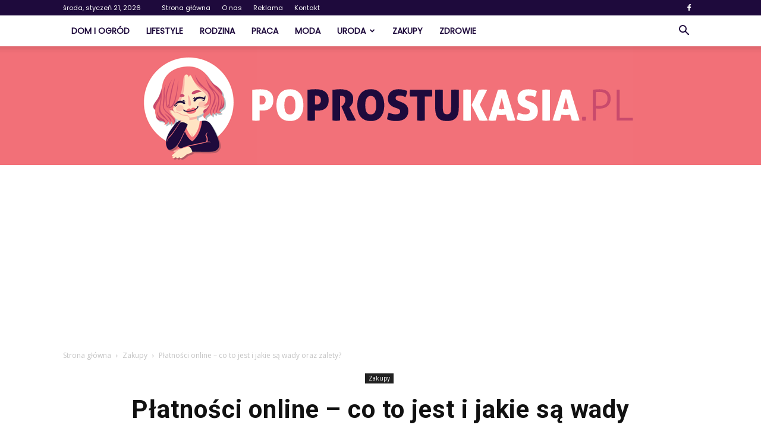

--- FILE ---
content_type: text/html; charset=UTF-8
request_url: https://www.poprostukasia.pl/bezpieczne-platnosci/
body_size: 96110
content:
<!doctype html >
<!--[if IE 8]>    <html class="ie8" lang="en"> <![endif]-->
<!--[if IE 9]>    <html class="ie9" lang="en"> <![endif]-->
<!--[if gt IE 8]><!--> <html lang="pl-PL"> <!--<![endif]-->
<head>
    <title>Płatności online - co to jest i jakie są wady oraz zalety? - PoProstuKasia.pl</title>
    <meta charset="UTF-8" />
    <meta name="viewport" content="width=device-width, initial-scale=1.0">
    <link rel="pingback" href="https://www.poprostukasia.pl/xmlrpc.php" />
    <meta property="og:image" content="https://www.poprostukasia.pl/wp-content/uploads/2020/02/search-2041815_640.jpg" /><meta name="author" content="Redakcja PoProstuKasia.pl">

<!-- This site is optimized with the Yoast SEO plugin v12.7.1 - https://yoast.com/wordpress/plugins/seo/ -->
<meta name="robots" content="max-snippet:-1, max-image-preview:large, max-video-preview:-1"/>
<link rel="canonical" href="https://www.poprostukasia.pl/bezpieczne-platnosci/" />
<meta property="og:locale" content="pl_PL" />
<meta property="og:type" content="article" />
<meta property="og:title" content="Płatności online - co to jest i jakie są wady oraz zalety? - PoProstuKasia.pl" />
<meta property="og:description" content="Płatności internetowe kartą czy przelewem są z dnia na dzień popularniejsze. Wpływa na to wiele czynników, jak konformizm współczesnego społeczeństwa czy szerząca się internetyzacja i komputeryzacja na wielu poziomach życia. Ludzie coraz chętniej robią zakupy w sieci, prowadzą wirtualne życie towarzyskie, a nawet załatwiają sprawy biznesowe czy urzędowe. Jednak wciąż wiele osób, szczególnie starszych, ma &hellip;" />
<meta property="og:url" content="https://www.poprostukasia.pl/bezpieczne-platnosci/" />
<meta property="og:site_name" content="PoProstuKasia.pl" />
<meta property="article:section" content="Zakupy" />
<meta property="article:published_time" content="2020-02-29T00:42:32+00:00" />
<meta property="og:image" content="https://www.poprostukasia.pl/wp-content/uploads/2020/02/search-2041815_640.jpg" />
<meta property="og:image:secure_url" content="https://www.poprostukasia.pl/wp-content/uploads/2020/02/search-2041815_640.jpg" />
<meta property="og:image:width" content="640" />
<meta property="og:image:height" content="426" />
<meta name="twitter:card" content="summary_large_image" />
<meta name="twitter:description" content="Płatności internetowe kartą czy przelewem są z dnia na dzień popularniejsze. Wpływa na to wiele czynników, jak konformizm współczesnego społeczeństwa czy szerząca się internetyzacja i komputeryzacja na wielu poziomach życia. Ludzie coraz chętniej robią zakupy w sieci, prowadzą wirtualne życie towarzyskie, a nawet załatwiają sprawy biznesowe czy urzędowe. Jednak wciąż wiele osób, szczególnie starszych, ma [&hellip;]" />
<meta name="twitter:title" content="Płatności online - co to jest i jakie są wady oraz zalety? - PoProstuKasia.pl" />
<meta name="twitter:image" content="https://www.poprostukasia.pl/wp-content/uploads/2020/02/search-2041815_640.jpg" />
<script type='application/ld+json' class='yoast-schema-graph yoast-schema-graph--main'>{"@context":"https://schema.org","@graph":[{"@type":"WebSite","@id":"https://www.poprostukasia.pl/#website","url":"https://www.poprostukasia.pl/","name":"PoProstuKasia.pl","potentialAction":{"@type":"SearchAction","target":"https://www.poprostukasia.pl/?s={search_term_string}","query-input":"required name=search_term_string"}},{"@type":"ImageObject","@id":"https://www.poprostukasia.pl/bezpieczne-platnosci/#primaryimage","url":"https://www.poprostukasia.pl/wp-content/uploads/2020/02/search-2041815_640.jpg","width":640,"height":426,"caption":"p\u0142atno\u015bci online na stronie"},{"@type":"WebPage","@id":"https://www.poprostukasia.pl/bezpieczne-platnosci/#webpage","url":"https://www.poprostukasia.pl/bezpieczne-platnosci/","inLanguage":"pl-PL","name":"P\u0142atno\u015bci online - co to jest i jakie s\u0105 wady oraz zalety? - PoProstuKasia.pl","isPartOf":{"@id":"https://www.poprostukasia.pl/#website"},"primaryImageOfPage":{"@id":"https://www.poprostukasia.pl/bezpieczne-platnosci/#primaryimage"},"datePublished":"2020-02-29T00:42:32+00:00","dateModified":"2020-02-29T00:42:32+00:00","author":{"@id":"https://www.poprostukasia.pl/#/schema/person/c763e6d775a668dda889ed897afd50fc"}},{"@type":["Person"],"@id":"https://www.poprostukasia.pl/#/schema/person/c763e6d775a668dda889ed897afd50fc","name":"Redakcja PoProstuKasia.pl","image":{"@type":"ImageObject","@id":"https://www.poprostukasia.pl/#authorlogo","url":"https://secure.gravatar.com/avatar/ea46d0402f4269be4254e150fdaeff3a?s=96&d=mm&r=g","caption":"Redakcja PoProstuKasia.pl"},"sameAs":[]}]}</script>
<!-- / Yoast SEO plugin. -->

<link rel='dns-prefetch' href='//fonts.googleapis.com' />
<link rel='dns-prefetch' href='//s.w.org' />
<link rel="alternate" type="application/rss+xml" title="PoProstuKasia.pl &raquo; Kanał z wpisami" href="https://www.poprostukasia.pl/feed/" />
<link rel="alternate" type="application/rss+xml" title="PoProstuKasia.pl &raquo; Kanał z komentarzami" href="https://www.poprostukasia.pl/comments/feed/" />
<link rel="alternate" type="application/rss+xml" title="PoProstuKasia.pl &raquo; Płatności online &#8211; co to jest i jakie są wady oraz zalety? Kanał z komentarzami" href="https://www.poprostukasia.pl/bezpieczne-platnosci/feed/" />
		<script type="text/javascript">
			window._wpemojiSettings = {"baseUrl":"https:\/\/s.w.org\/images\/core\/emoji\/11\/72x72\/","ext":".png","svgUrl":"https:\/\/s.w.org\/images\/core\/emoji\/11\/svg\/","svgExt":".svg","source":{"concatemoji":"https:\/\/www.poprostukasia.pl\/wp-includes\/js\/wp-emoji-release.min.js?ver=4.9.26"}};
			!function(e,a,t){var n,r,o,i=a.createElement("canvas"),p=i.getContext&&i.getContext("2d");function s(e,t){var a=String.fromCharCode;p.clearRect(0,0,i.width,i.height),p.fillText(a.apply(this,e),0,0);e=i.toDataURL();return p.clearRect(0,0,i.width,i.height),p.fillText(a.apply(this,t),0,0),e===i.toDataURL()}function c(e){var t=a.createElement("script");t.src=e,t.defer=t.type="text/javascript",a.getElementsByTagName("head")[0].appendChild(t)}for(o=Array("flag","emoji"),t.supports={everything:!0,everythingExceptFlag:!0},r=0;r<o.length;r++)t.supports[o[r]]=function(e){if(!p||!p.fillText)return!1;switch(p.textBaseline="top",p.font="600 32px Arial",e){case"flag":return s([55356,56826,55356,56819],[55356,56826,8203,55356,56819])?!1:!s([55356,57332,56128,56423,56128,56418,56128,56421,56128,56430,56128,56423,56128,56447],[55356,57332,8203,56128,56423,8203,56128,56418,8203,56128,56421,8203,56128,56430,8203,56128,56423,8203,56128,56447]);case"emoji":return!s([55358,56760,9792,65039],[55358,56760,8203,9792,65039])}return!1}(o[r]),t.supports.everything=t.supports.everything&&t.supports[o[r]],"flag"!==o[r]&&(t.supports.everythingExceptFlag=t.supports.everythingExceptFlag&&t.supports[o[r]]);t.supports.everythingExceptFlag=t.supports.everythingExceptFlag&&!t.supports.flag,t.DOMReady=!1,t.readyCallback=function(){t.DOMReady=!0},t.supports.everything||(n=function(){t.readyCallback()},a.addEventListener?(a.addEventListener("DOMContentLoaded",n,!1),e.addEventListener("load",n,!1)):(e.attachEvent("onload",n),a.attachEvent("onreadystatechange",function(){"complete"===a.readyState&&t.readyCallback()})),(n=t.source||{}).concatemoji?c(n.concatemoji):n.wpemoji&&n.twemoji&&(c(n.twemoji),c(n.wpemoji)))}(window,document,window._wpemojiSettings);
		</script>
		<style type="text/css">
img.wp-smiley,
img.emoji {
	display: inline !important;
	border: none !important;
	box-shadow: none !important;
	height: 1em !important;
	width: 1em !important;
	margin: 0 .07em !important;
	vertical-align: -0.1em !important;
	background: none !important;
	padding: 0 !important;
}
</style>
<link rel='stylesheet' id='google-fonts-style-css'  href='https://fonts.googleapis.com/css?family=Poppins%3A400%7CDroid+Serif%3A400%7COpen+Sans%3A300italic%2C400%2C400italic%2C600%2C600italic%2C700%7CRoboto%3A300%2C400%2C400italic%2C500%2C500italic%2C700%2C900&#038;ver=7.8.1' type='text/css' media='all' />
<link rel='stylesheet' id='js_composer_front-css'  href='https://www.poprostukasia.pl/wp-content/plugins/js_composer/assets/css/js_composer.min.css?ver=5.1.1' type='text/css' media='all' />
<link rel='stylesheet' id='td-theme-css'  href='https://www.poprostukasia.pl/wp-content/themes/Newspaper/style.css?ver=7.8.1' type='text/css' media='all' />
<link rel='stylesheet' id='td-theme-demo-style-css'  href='https://www.poprostukasia.pl/wp-content/themes/Newspaper/includes/demos/recipes/demo_style.css?ver=7.8.1' type='text/css' media='all' />
<script type='text/javascript' src='https://www.poprostukasia.pl/wp-includes/js/jquery/jquery.js?ver=1.12.4'></script>
<script type='text/javascript' src='https://www.poprostukasia.pl/wp-includes/js/jquery/jquery-migrate.min.js?ver=1.4.1'></script>
<link rel='https://api.w.org/' href='https://www.poprostukasia.pl/wp-json/' />
<link rel="EditURI" type="application/rsd+xml" title="RSD" href="https://www.poprostukasia.pl/xmlrpc.php?rsd" />
<link rel="wlwmanifest" type="application/wlwmanifest+xml" href="https://www.poprostukasia.pl/wp-includes/wlwmanifest.xml" /> 
<meta name="generator" content="WordPress 4.9.26" />
<link rel='shortlink' href='https://www.poprostukasia.pl/?p=694' />
<link rel="alternate" type="application/json+oembed" href="https://www.poprostukasia.pl/wp-json/oembed/1.0/embed?url=https%3A%2F%2Fwww.poprostukasia.pl%2Fbezpieczne-platnosci%2F" />
<link rel="alternate" type="text/xml+oembed" href="https://www.poprostukasia.pl/wp-json/oembed/1.0/embed?url=https%3A%2F%2Fwww.poprostukasia.pl%2Fbezpieczne-platnosci%2F&#038;format=xml" />
<!--[if lt IE 9]><script src="https://html5shim.googlecode.com/svn/trunk/html5.js"></script><![endif]-->
    <meta name="generator" content="Powered by Visual Composer - drag and drop page builder for WordPress."/>
<!--[if lte IE 9]><link rel="stylesheet" type="text/css" href="https://www.poprostukasia.pl/wp-content/plugins/js_composer/assets/css/vc_lte_ie9.min.css" media="screen"><![endif]-->
<!-- JS generated by theme -->

<script>
    
    

	    var tdBlocksArray = []; //here we store all the items for the current page

	    //td_block class - each ajax block uses a object of this class for requests
	    function tdBlock() {
		    this.id = '';
		    this.block_type = 1; //block type id (1-234 etc)
		    this.atts = '';
		    this.td_column_number = '';
		    this.td_current_page = 1; //
		    this.post_count = 0; //from wp
		    this.found_posts = 0; //from wp
		    this.max_num_pages = 0; //from wp
		    this.td_filter_value = ''; //current live filter value
		    this.is_ajax_running = false;
		    this.td_user_action = ''; // load more or infinite loader (used by the animation)
		    this.header_color = '';
		    this.ajax_pagination_infinite_stop = ''; //show load more at page x
	    }


        // td_js_generator - mini detector
        (function(){
            var htmlTag = document.getElementsByTagName("html")[0];

            if ( navigator.userAgent.indexOf("MSIE 10.0") > -1 ) {
                htmlTag.className += ' ie10';
            }

            if ( !!navigator.userAgent.match(/Trident.*rv\:11\./) ) {
                htmlTag.className += ' ie11';
            }

            if ( /(iPad|iPhone|iPod)/g.test(navigator.userAgent) ) {
                htmlTag.className += ' td-md-is-ios';
            }

            var user_agent = navigator.userAgent.toLowerCase();
            if ( user_agent.indexOf("android") > -1 ) {
                htmlTag.className += ' td-md-is-android';
            }

            if ( -1 !== navigator.userAgent.indexOf('Mac OS X')  ) {
                htmlTag.className += ' td-md-is-os-x';
            }

            if ( /chrom(e|ium)/.test(navigator.userAgent.toLowerCase()) ) {
               htmlTag.className += ' td-md-is-chrome';
            }

            if ( -1 !== navigator.userAgent.indexOf('Firefox') ) {
                htmlTag.className += ' td-md-is-firefox';
            }

            if ( -1 !== navigator.userAgent.indexOf('Safari') && -1 === navigator.userAgent.indexOf('Chrome') ) {
                htmlTag.className += ' td-md-is-safari';
            }

            if( -1 !== navigator.userAgent.indexOf('IEMobile') ){
                htmlTag.className += ' td-md-is-iemobile';
            }

        })();




        var tdLocalCache = {};

        ( function () {
            "use strict";

            tdLocalCache = {
                data: {},
                remove: function (resource_id) {
                    delete tdLocalCache.data[resource_id];
                },
                exist: function (resource_id) {
                    return tdLocalCache.data.hasOwnProperty(resource_id) && tdLocalCache.data[resource_id] !== null;
                },
                get: function (resource_id) {
                    return tdLocalCache.data[resource_id];
                },
                set: function (resource_id, cachedData) {
                    tdLocalCache.remove(resource_id);
                    tdLocalCache.data[resource_id] = cachedData;
                }
            };
        })();

    
    
var td_viewport_interval_list=[{"limitBottom":767,"sidebarWidth":228},{"limitBottom":1018,"sidebarWidth":300},{"limitBottom":1140,"sidebarWidth":324}];
var td_animation_stack_effect="type0";
var tds_animation_stack=true;
var td_animation_stack_specific_selectors=".entry-thumb, img";
var td_animation_stack_general_selectors=".td-animation-stack img, .td-animation-stack .entry-thumb, .post img";
var td_ajax_url="https:\/\/www.poprostukasia.pl\/wp-admin\/admin-ajax.php?td_theme_name=Newspaper&v=7.8.1";
var td_get_template_directory_uri="https:\/\/www.poprostukasia.pl\/wp-content\/themes\/Newspaper";
var tds_snap_menu="smart_snap_always";
var tds_logo_on_sticky="";
var tds_header_style="11";
var td_please_wait="Prosz\u0119 czeka\u0107 ...";
var td_email_user_pass_incorrect="U\u017cytkownik lub has\u0142o niepoprawne!";
var td_email_user_incorrect="E-mail lub nazwa u\u017cytkownika jest niepoprawna!";
var td_email_incorrect="E-mail niepoprawny!";
var tds_more_articles_on_post_enable="";
var tds_more_articles_on_post_time_to_wait="";
var tds_more_articles_on_post_pages_distance_from_top=0;
var tds_theme_color_site_wide="#35a533";
var tds_smart_sidebar="enabled";
var tdThemeName="Newspaper";
var td_magnific_popup_translation_tPrev="Poprzedni (Strza\u0142ka w lewo)";
var td_magnific_popup_translation_tNext="Nast\u0119pny (Strza\u0142ka w prawo)";
var td_magnific_popup_translation_tCounter="%curr% z %total%";
var td_magnific_popup_translation_ajax_tError="Zawarto\u015b\u0107 z %url% nie mo\u017ce by\u0107 za\u0142adowana.";
var td_magnific_popup_translation_image_tError="Obraz #%curr% nie mo\u017ce by\u0107 za\u0142adowany.";
var td_ad_background_click_link="";
var td_ad_background_click_target="";
</script>


<!-- Header style compiled by theme -->

<style>
    
.td-header-wrap .black-menu .sf-menu > .current-menu-item > a,
    .td-header-wrap .black-menu .sf-menu > .current-menu-ancestor > a,
    .td-header-wrap .black-menu .sf-menu > .current-category-ancestor > a,
    .td-header-wrap .black-menu .sf-menu > li > a:hover,
    .td-header-wrap .black-menu .sf-menu > .sfHover > a,
    .td-header-style-12 .td-header-menu-wrap-full,
    .sf-menu > .current-menu-item > a:after,
    .sf-menu > .current-menu-ancestor > a:after,
    .sf-menu > .current-category-ancestor > a:after,
    .sf-menu > li:hover > a:after,
    .sf-menu > .sfHover > a:after,
    .td-header-style-12 .td-affix,
    .header-search-wrap .td-drop-down-search:after,
    .header-search-wrap .td-drop-down-search .btn:hover,
    input[type=submit]:hover,
    .td-read-more a,
    .td-post-category:hover,
    .td-grid-style-1.td-hover-1 .td-big-grid-post:hover .td-post-category,
    .td-grid-style-5.td-hover-1 .td-big-grid-post:hover .td-post-category,
    .td_top_authors .td-active .td-author-post-count,
    .td_top_authors .td-active .td-author-comments-count,
    .td_top_authors .td_mod_wrap:hover .td-author-post-count,
    .td_top_authors .td_mod_wrap:hover .td-author-comments-count,
    .td-404-sub-sub-title a:hover,
    .td-search-form-widget .wpb_button:hover,
    .td-rating-bar-wrap div,
    .td_category_template_3 .td-current-sub-category,
    .dropcap,
    .td_wrapper_video_playlist .td_video_controls_playlist_wrapper,
    .wpb_default,
    .wpb_default:hover,
    .td-left-smart-list:hover,
    .td-right-smart-list:hover,
    .woocommerce-checkout .woocommerce input.button:hover,
    .woocommerce-page .woocommerce a.button:hover,
    .woocommerce-account div.woocommerce .button:hover,
    #bbpress-forums button:hover,
    .bbp_widget_login .button:hover,
    .td-footer-wrapper .td-post-category,
    .td-footer-wrapper .widget_product_search input[type="submit"]:hover,
    .woocommerce .product a.button:hover,
    .woocommerce .product #respond input#submit:hover,
    .woocommerce .checkout input#place_order:hover,
    .woocommerce .woocommerce.widget .button:hover,
    .single-product .product .summary .cart .button:hover,
    .woocommerce-cart .woocommerce table.cart .button:hover,
    .woocommerce-cart .woocommerce .shipping-calculator-form .button:hover,
    .td-next-prev-wrap a:hover,
    .td-load-more-wrap a:hover,
    .td-post-small-box a:hover,
    .page-nav .current,
    .page-nav:first-child > div,
    .td_category_template_8 .td-category-header .td-category a.td-current-sub-category,
    .td_category_template_4 .td-category-siblings .td-category a:hover,
    #bbpress-forums .bbp-pagination .current,
    #bbpress-forums #bbp-single-user-details #bbp-user-navigation li.current a,
    .td-theme-slider:hover .slide-meta-cat a,
    a.vc_btn-black:hover,
    .td-trending-now-wrapper:hover .td-trending-now-title,
    .td-scroll-up,
    .td-smart-list-button:hover,
    .td-weather-information:before,
    .td-weather-week:before,
    .td_block_exchange .td-exchange-header:before,
    .td_block_big_grid_9.td-grid-style-1 .td-post-category,
    .td_block_big_grid_9.td-grid-style-5 .td-post-category,
    .td-grid-style-6.td-hover-1 .td-module-thumb:after,
    .td-pulldown-syle-2 .td-subcat-dropdown ul:after,
    .td_block_template_9 .td-block-title:after,
    .td_block_template_15 .td-block-title:before {
        background-color: #35a533;
    }

    .global-block-template-4 .td-related-title .td-cur-simple-item:before {
        border-color: #35a533 transparent transparent transparent !important;
    }

    .woocommerce .woocommerce-message .button:hover,
    .woocommerce .woocommerce-error .button:hover,
    .woocommerce .woocommerce-info .button:hover,
    .global-block-template-4 .td-related-title .td-cur-simple-item,
    .global-block-template-3 .td-related-title .td-cur-simple-item,
    .global-block-template-9 .td-related-title:after {
        background-color: #35a533 !important;
    }

    .woocommerce .product .onsale,
    .woocommerce.widget .ui-slider .ui-slider-handle {
        background: none #35a533;
    }

    .woocommerce.widget.widget_layered_nav_filters ul li a {
        background: none repeat scroll 0 0 #35a533 !important;
    }

    a,
    cite a:hover,
    .td_mega_menu_sub_cats .cur-sub-cat,
    .td-mega-span h3 a:hover,
    .td_mod_mega_menu:hover .entry-title a,
    .header-search-wrap .result-msg a:hover,
    .top-header-menu li a:hover,
    .top-header-menu .current-menu-item > a,
    .top-header-menu .current-menu-ancestor > a,
    .top-header-menu .current-category-ancestor > a,
    .td-social-icon-wrap > a:hover,
    .td-header-sp-top-widget .td-social-icon-wrap a:hover,
    .td-page-content blockquote p,
    .td-post-content blockquote p,
    .mce-content-body blockquote p,
    .comment-content blockquote p,
    .wpb_text_column blockquote p,
    .td_block_text_with_title blockquote p,
    .td_module_wrap:hover .entry-title a,
    .td-subcat-filter .td-subcat-list a:hover,
    .td-subcat-filter .td-subcat-dropdown a:hover,
    .td_quote_on_blocks,
    .dropcap2,
    .dropcap3,
    .td_top_authors .td-active .td-authors-name a,
    .td_top_authors .td_mod_wrap:hover .td-authors-name a,
    .td-post-next-prev-content a:hover,
    .author-box-wrap .td-author-social a:hover,
    .td-author-name a:hover,
    .td-author-url a:hover,
    .td_mod_related_posts:hover h3 > a,
    .td-post-template-11 .td-related-title .td-related-left:hover,
    .td-post-template-11 .td-related-title .td-related-right:hover,
    .td-post-template-11 .td-related-title .td-cur-simple-item,
    .td-post-template-11 .td_block_related_posts .td-next-prev-wrap a:hover,
    .comment-reply-link:hover,
    .logged-in-as a:hover,
    #cancel-comment-reply-link:hover,
    .td-search-query,
    .td-category-header .td-pulldown-category-filter-link:hover,
    .td-category-siblings .td-subcat-dropdown a:hover,
    .td-category-siblings .td-subcat-dropdown a.td-current-sub-category,
    .widget a:hover,
    .archive .widget_archive .current,
    .archive .widget_archive .current a,
    .widget_calendar tfoot a:hover,
    .woocommerce a.added_to_cart:hover,
    #bbpress-forums li.bbp-header .bbp-reply-content span a:hover,
    #bbpress-forums .bbp-forum-freshness a:hover,
    #bbpress-forums .bbp-topic-freshness a:hover,
    #bbpress-forums .bbp-forums-list li a:hover,
    #bbpress-forums .bbp-forum-title:hover,
    #bbpress-forums .bbp-topic-permalink:hover,
    #bbpress-forums .bbp-topic-started-by a:hover,
    #bbpress-forums .bbp-topic-started-in a:hover,
    #bbpress-forums .bbp-body .super-sticky li.bbp-topic-title .bbp-topic-permalink,
    #bbpress-forums .bbp-body .sticky li.bbp-topic-title .bbp-topic-permalink,
    .widget_display_replies .bbp-author-name,
    .widget_display_topics .bbp-author-name,
    .footer-text-wrap .footer-email-wrap a,
    .td-subfooter-menu li a:hover,
    .footer-social-wrap a:hover,
    a.vc_btn-black:hover,
    .td-smart-list-dropdown-wrap .td-smart-list-button:hover,
    .td_module_17 .td-read-more a:hover,
    .td_module_18 .td-read-more a:hover,
    .td_module_19 .td-post-author-name a:hover,
    .td-instagram-user a,
    .td-pulldown-syle-2 .td-subcat-dropdown:hover .td-subcat-more span,
    .td-pulldown-syle-2 .td-subcat-dropdown:hover .td-subcat-more i,
    .td-pulldown-syle-3 .td-subcat-dropdown:hover .td-subcat-more span,
    .td-pulldown-syle-3 .td-subcat-dropdown:hover .td-subcat-more i,
    .td-block-title-wrap .td-wrapper-pulldown-filter .td-pulldown-filter-display-option:hover,
    .td-block-title-wrap .td-wrapper-pulldown-filter .td-pulldown-filter-display-option:hover i,
    .td-block-title-wrap .td-wrapper-pulldown-filter .td-pulldown-filter-link:hover,
    .td-block-title-wrap .td-wrapper-pulldown-filter .td-pulldown-filter-item .td-cur-simple-item,
    .global-block-template-2 .td-related-title .td-cur-simple-item,
    .global-block-template-5 .td-related-title .td-cur-simple-item,
    .global-block-template-6 .td-related-title .td-cur-simple-item,
    .global-block-template-7 .td-related-title .td-cur-simple-item,
    .global-block-template-8 .td-related-title .td-cur-simple-item,
    .global-block-template-9 .td-related-title .td-cur-simple-item,
    .global-block-template-10 .td-related-title .td-cur-simple-item,
    .global-block-template-11 .td-related-title .td-cur-simple-item,
    .global-block-template-12 .td-related-title .td-cur-simple-item,
    .global-block-template-13 .td-related-title .td-cur-simple-item,
    .global-block-template-14 .td-related-title .td-cur-simple-item,
    .global-block-template-15 .td-related-title .td-cur-simple-item,
    .global-block-template-16 .td-related-title .td-cur-simple-item,
    .global-block-template-17 .td-related-title .td-cur-simple-item,
    .td-theme-wrap .sf-menu ul .td-menu-item > a:hover,
    .td-theme-wrap .sf-menu ul .sfHover > a,
    .td-theme-wrap .sf-menu ul .current-menu-ancestor > a,
    .td-theme-wrap .sf-menu ul .current-category-ancestor > a,
    .td-theme-wrap .sf-menu ul .current-menu-item > a {
        color: #35a533;
    }

    a.vc_btn-black.vc_btn_square_outlined:hover,
    a.vc_btn-black.vc_btn_outlined:hover,
    .td-mega-menu-page .wpb_content_element ul li a:hover,
     .td-theme-wrap .td-aj-search-results .td_module_wrap:hover .entry-title a,
    .td-theme-wrap .header-search-wrap .result-msg a:hover {
        color: #35a533 !important;
    }

    .td-next-prev-wrap a:hover,
    .td-load-more-wrap a:hover,
    .td-post-small-box a:hover,
    .page-nav .current,
    .page-nav:first-child > div,
    .td_category_template_8 .td-category-header .td-category a.td-current-sub-category,
    .td_category_template_4 .td-category-siblings .td-category a:hover,
    #bbpress-forums .bbp-pagination .current,
    .post .td_quote_box,
    .page .td_quote_box,
    a.vc_btn-black:hover,
    .td_block_template_5 .td-block-title > * {
        border-color: #35a533;
    }

    .td_wrapper_video_playlist .td_video_currently_playing:after {
        border-color: #35a533 !important;
    }

    .header-search-wrap .td-drop-down-search:before {
        border-color: transparent transparent #35a533 transparent;
    }

    .block-title > span,
    .block-title > a,
    .block-title > label,
    .widgettitle,
    .widgettitle:after,
    .td-trending-now-title,
    .td-trending-now-wrapper:hover .td-trending-now-title,
    .wpb_tabs li.ui-tabs-active a,
    .wpb_tabs li:hover a,
    .vc_tta-container .vc_tta-color-grey.vc_tta-tabs-position-top.vc_tta-style-classic .vc_tta-tabs-container .vc_tta-tab.vc_active > a,
    .vc_tta-container .vc_tta-color-grey.vc_tta-tabs-position-top.vc_tta-style-classic .vc_tta-tabs-container .vc_tta-tab:hover > a,
    .td_block_template_1 .td-related-title .td-cur-simple-item,
    .woocommerce .product .products h2,
    .td-subcat-filter .td-subcat-dropdown:hover .td-subcat-more {
    	background-color: #35a533;
    }

    .woocommerce div.product .woocommerce-tabs ul.tabs li.active {
    	background-color: #35a533 !important;
    }

    .block-title,
    .td_block_template_1 .td-related-title,
    .wpb_tabs .wpb_tabs_nav,
    .vc_tta-container .vc_tta-color-grey.vc_tta-tabs-position-top.vc_tta-style-classic .vc_tta-tabs-container,
    .woocommerce div.product .woocommerce-tabs ul.tabs:before {
        border-color: #35a533;
    }
    .td_block_wrap .td-subcat-item a.td-cur-simple-item {
	    color: #35a533;
	}


    
    .td-grid-style-4 .entry-title
    {
        background-color: rgba(53, 165, 51, 0.7);
    }

    
    .td-header-wrap .td-header-top-menu-full,
    .td-header-wrap .top-header-menu .sub-menu {
        background-color: #1e0a3c;
    }
    .td-header-style-8 .td-header-top-menu-full {
        background-color: transparent;
    }
    .td-header-style-8 .td-header-top-menu-full .td-header-top-menu {
        background-color: #1e0a3c;
        padding-left: 15px;
        padding-right: 15px;
    }

    .td-header-wrap .td-header-top-menu-full .td-header-top-menu,
    .td-header-wrap .td-header-top-menu-full {
        border-bottom: none;
    }


    
    .td-header-top-menu,
    .td-header-top-menu a,
    .td-header-wrap .td-header-top-menu-full .td-header-top-menu,
    .td-header-wrap .td-header-top-menu-full a,
    .td-header-style-8 .td-header-top-menu,
    .td-header-style-8 .td-header-top-menu a {
        color: #ffffff;
    }

    
    .top-header-menu .current-menu-item > a,
    .top-header-menu .current-menu-ancestor > a,
    .top-header-menu .current-category-ancestor > a,
    .top-header-menu li a:hover {
        color: #c94a6c;
    }

    
    .td-header-wrap .td-header-sp-top-widget .td-icon-font {
        color: #ffffff;
    }

    
    .td-header-wrap .td-header-sp-top-widget i.td-icon-font:hover {
        color: #c94a6c;
    }


    
    .sf-menu > .current-menu-item > a:after,
    .sf-menu > .current-menu-ancestor > a:after,
    .sf-menu > .current-category-ancestor > a:after,
    .sf-menu > li:hover > a:after,
    .sf-menu > .sfHover > a:after,
    .td_block_mega_menu .td-next-prev-wrap a:hover,
    .td-mega-span .td-post-category:hover,
    .td-header-wrap .black-menu .sf-menu > li > a:hover,
    .td-header-wrap .black-menu .sf-menu > .current-menu-ancestor > a,
    .td-header-wrap .black-menu .sf-menu > .sfHover > a,
    .header-search-wrap .td-drop-down-search:after,
    .header-search-wrap .td-drop-down-search .btn:hover,
    .td-header-wrap .black-menu .sf-menu > .current-menu-item > a,
    .td-header-wrap .black-menu .sf-menu > .current-menu-ancestor > a,
    .td-header-wrap .black-menu .sf-menu > .current-category-ancestor > a {
        background-color: #c94a6c;
    }


    .td_block_mega_menu .td-next-prev-wrap a:hover {
        border-color: #c94a6c;
    }

    .header-search-wrap .td-drop-down-search:before {
        border-color: transparent transparent #c94a6c transparent;
    }

    .td_mega_menu_sub_cats .cur-sub-cat,
    .td_mod_mega_menu:hover .entry-title a,
    .td-theme-wrap .sf-menu ul .td-menu-item > a:hover,
    .td-theme-wrap .sf-menu ul .sfHover > a,
    .td-theme-wrap .sf-menu ul .current-menu-ancestor > a,
    .td-theme-wrap .sf-menu ul .current-category-ancestor > a,
    .td-theme-wrap .sf-menu ul .current-menu-item > a {
        color: #c94a6c;
    }


    
    .td-header-wrap .td-header-menu-wrap .sf-menu > li > a,
    .td-header-wrap .header-search-wrap .td-icon-search {
        color: #1e0a3c;
    }

    
    @media (max-width: 767px) {
        body .td-header-wrap .td-header-main-menu {
            background-color: #ffffff !important;
        }
    }


    
    @media (max-width: 767px) {
        body #td-top-mobile-toggle i,
        .td-header-wrap .header-search-wrap .td-icon-search {
            color: #000000 !important;
        }
    }

    
    .td-menu-background:before,
    .td-search-background:before {
        background: rgba(0,0,0,0.5);
        background: -moz-linear-gradient(top, rgba(0,0,0,0.5) 0%, rgba(0,0,0,0.7) 100%);
        background: -webkit-gradient(left top, left bottom, color-stop(0%, rgba(0,0,0,0.5)), color-stop(100%, rgba(0,0,0,0.7)));
        background: -webkit-linear-gradient(top, rgba(0,0,0,0.5) 0%, rgba(0,0,0,0.7) 100%);
        background: -o-linear-gradient(top, rgba(0,0,0,0.5) 0%, @mobileu_gradient_two_mob 100%);
        background: -ms-linear-gradient(top, rgba(0,0,0,0.5) 0%, rgba(0,0,0,0.7) 100%);
        background: linear-gradient(to bottom, rgba(0,0,0,0.5) 0%, rgba(0,0,0,0.7) 100%);
        filter: progid:DXImageTransform.Microsoft.gradient( startColorstr='rgba(0,0,0,0.5)', endColorstr='rgba(0,0,0,0.7)', GradientType=0 );
    }

    
    .td-mobile-content .current-menu-item > a,
    .td-mobile-content .current-menu-ancestor > a,
    .td-mobile-content .current-category-ancestor > a,
    #td-mobile-nav .td-menu-login-section a:hover,
    #td-mobile-nav .td-register-section a:hover,
    #td-mobile-nav .td-menu-socials-wrap a:hover i,
    .td-search-close a:hover i {
        color: #00cc11;
    }

    
    .td-banner-wrap-full,
    .td-header-style-11 .td-logo-wrap-full {
        background-color: #f27078;
    }

    .td-header-style-11 .td-logo-wrap-full {
        border-bottom: 0;
    }

    @media (min-width: 1019px) {
        .td-header-style-2 .td-header-sp-recs,
        .td-header-style-5 .td-a-rec-id-header > div,
        .td-header-style-5 .td-g-rec-id-header > .adsbygoogle,
        .td-header-style-6 .td-a-rec-id-header > div,
        .td-header-style-6 .td-g-rec-id-header > .adsbygoogle,
        .td-header-style-7 .td-a-rec-id-header > div,
        .td-header-style-7 .td-g-rec-id-header > .adsbygoogle,
        .td-header-style-8 .td-a-rec-id-header > div,
        .td-header-style-8 .td-g-rec-id-header > .adsbygoogle,
        .td-header-style-12 .td-a-rec-id-header > div,
        .td-header-style-12 .td-g-rec-id-header > .adsbygoogle {
            margin-bottom: 24px !important;
        }
    }

    @media (min-width: 768px) and (max-width: 1018px) {
        .td-header-style-2 .td-header-sp-recs,
        .td-header-style-5 .td-a-rec-id-header > div,
        .td-header-style-5 .td-g-rec-id-header > .adsbygoogle,
        .td-header-style-6 .td-a-rec-id-header > div,
        .td-header-style-6 .td-g-rec-id-header > .adsbygoogle,
        .td-header-style-7 .td-a-rec-id-header > div,
        .td-header-style-7 .td-g-rec-id-header > .adsbygoogle,
        .td-header-style-8 .td-a-rec-id-header > div,
        .td-header-style-8 .td-g-rec-id-header > .adsbygoogle,
        .td-header-style-12 .td-a-rec-id-header > div,
        .td-header-style-12 .td-g-rec-id-header > .adsbygoogle {
            margin-bottom: 14px !important;
        }
    }

     
    .td-footer-wrapper,
    .td-footer-wrapper .td_block_template_7 .td-block-title > *,
    .td-footer-wrapper .td_block_template_17 .td-block-title,
    .td-footer-wrapper .td-block-title-wrap .td-wrapper-pulldown-filter {
        background-color: #f27078;
    }

    
	.td-footer-wrapper .block-title > span,
    .td-footer-wrapper .block-title > a,
    .td-footer-wrapper .widgettitle,
    .td-theme-wrap .td-footer-wrapper .td-container .td-block-title > *,
    .td-theme-wrap .td-footer-wrapper .td_block_template_6 .td-block-title:before {
    	color: #1e0a3c;
    }

    
    .td-footer-wrapper .footer-social-wrap .td-icon-font {
        color: #ffffff;
    }

    
    .td-footer-wrapper .footer-social-wrap i.td-icon-font:hover {
        color: #1e0a3c;
    }

    
    .td-sub-footer-container {
        background-color: #fcfcfc;
    }

    
    .td-sub-footer-container,
    .td-subfooter-menu li a {
        color: #1e0a3c;
    }

    
    .td-subfooter-menu li a:hover {
        color: #c94a6c;
    }


    
    .top-header-menu > li > a,
    .td-weather-top-widget .td-weather-now .td-big-degrees,
    .td-weather-top-widget .td-weather-header .td-weather-city,
    .td-header-sp-top-menu .td_data_time {
        font-family:Poppins;
	line-height:26px;
	font-weight:normal;
	
    }
    
    .top-header-menu .menu-item-has-children li a {
    	font-family:Poppins;
	
    }
    
    ul.sf-menu > .td-menu-item > a {
        font-family:Poppins;
	
    }
    
    .sf-menu ul .td-menu-item a {
        font-family:Poppins;
	
    }
	
    .td_mod_mega_menu .item-details a {
        font-family:Poppins;
	
    }
    
    .td_mega_menu_sub_cats .block-mega-child-cats a {
        font-family:Poppins;
	
    }
    
    .block-title > span,
    .block-title > a,
    .widgettitle,
    .td-trending-now-title,
    .wpb_tabs li a,
    .vc_tta-container .vc_tta-color-grey.vc_tta-tabs-position-top.vc_tta-style-classic .vc_tta-tabs-container .vc_tta-tab > a,
    .td-theme-wrap .td-related-title a,
    .woocommerce div.product .woocommerce-tabs ul.tabs li a,
    .woocommerce .product .products h2,
    .td-theme-wrap .td-block-title {
        font-family:Poppins;
	line-height:18px;
	text-transform:uppercase;
	
    }
    
    .td-theme-wrap .td-subcat-filter,
    .td-theme-wrap .td-subcat-filter .td-subcat-dropdown,
    .td-theme-wrap .td-block-title-wrap .td-wrapper-pulldown-filter .td-pulldown-filter-display-option,
    .td-theme-wrap .td-pulldown-category {
        line-height: 18px;
    }
    .td_block_template_1 .block-title > * {
        padding-bottom: 0;
        padding-top: 0;
    }
    
    .td-post-author-name a {
        font-family:Poppins;
	
    }
    
    .td-post-date .entry-date {
        font-family:Poppins;
	
    }
    
    .td-module-comments a,
    .td-post-views span,
    .td-post-comments a {
        font-family:Poppins;
	
    }
    
    .td-big-grid-meta .td-post-category,
    .td_module_wrap .td-post-category,
    .td-module-image .td-post-category {
        font-family:Poppins;
	font-weight:normal;
	
    }
    
    .td-subcat-filter .td-subcat-dropdown a,
    .td-subcat-filter .td-subcat-list a,
    .td-subcat-filter .td-subcat-dropdown span {
        font-family:Poppins;
	
    }
    
    .td-excerpt {
        font-family:"Droid Serif";
	
    }


	
	.td_module_wrap .td-module-title {
		font-family:Poppins;
	
	}
     
	.td_block_trending_now .entry-title a,
	.td-theme-slider .td-module-title a,
    .td-big-grid-post .entry-title {
		font-family:Poppins;
	
	}
    
    .td-post-content h3 {
        font-weight:bold;
	
    }
    
	.footer-text-wrap {
		font-family:"Droid Serif";
	
	}
	
	.td-sub-footer-copy {
		font-family:Poppins;
	line-height:24px;
	
	}
	
	.td-sub-footer-menu ul li a {
		font-family:Poppins;
	
	}




	
    body, p {
    	font-family:"Droid Serif";
	font-size:16px;
	line-height:24px;
	
    }




    
    .top-header-menu > li,
    .td-header-sp-top-menu,
    #td-outer-wrap .td-header-sp-top-widget {
        line-height: 26px;
    }



/* Style generated by theme for demo: recipes */

@media (min-width: 768px) {
			.td-recipes .td_module_wrap .td-post-category {
				color: #35a533;
			}
		}
		.td-recipes .td_module_mega_menu .td-post-category,
		.td-recipes .footer-email-wrap a,
		.td-recipes .td-post-template-13 header .td-post-author-name a {
			color: #35a533;
		}

		.td-recipes.td_category_template_4 .td-category .td-current-sub-category {
			background-color: #35a533;
        	border-color: #35a533;
		}
</style>

<script>
  (function(i,s,o,g,r,a,m){i['GoogleAnalyticsObject']=r;i[r]=i[r]||function(){
  (i[r].q=i[r].q||[]).push(arguments)},i[r].l=1*new Date();a=s.createElement(o),
  m=s.getElementsByTagName(o)[0];a.async=1;a.src=g;m.parentNode.insertBefore(a,m)
  })(window,document,'script','https://www.google-analytics.com/analytics.js','ga');

  ga('create', 'UA-154509708-27', 'auto');
  ga('send', 'pageview');

</script><noscript><style type="text/css"> .wpb_animate_when_almost_visible { opacity: 1; }</style></noscript>    <script async src="https://pagead2.googlesyndication.com/pagead/js/adsbygoogle.js?client=ca-pub-8625692594371015"
     crossorigin="anonymous"></script>
</head>

<body class="post-template-default single single-post postid-694 single-format-standard bezpieczne-platnosci global-block-template-1 td-recipes single_template_13 wpb-js-composer js-comp-ver-5.1.1 vc_responsive td-animation-stack-type0 td-full-layout" itemscope="itemscope" itemtype="https://schema.org/WebPage">

        <div class="td-scroll-up"><i class="td-icon-menu-up"></i></div>
    
    <div class="td-menu-background"></div>
<div id="td-mobile-nav">
    <div class="td-mobile-container">
        <!-- mobile menu top section -->
        <div class="td-menu-socials-wrap">
            <!-- socials -->
            <div class="td-menu-socials">
                
        <span class="td-social-icon-wrap">
            <a target="_blank" href="https://www.facebook.com/Poprostukasiapl-101868208007355/" title="Facebook">
                <i class="td-icon-font td-icon-facebook"></i>
            </a>
        </span>            </div>
            <!-- close button -->
            <div class="td-mobile-close">
                <a href="#"><i class="td-icon-close-mobile"></i></a>
            </div>
        </div>

        <!-- login section -->
        
        <!-- menu section -->
        <div class="td-mobile-content">
            <div class="menu-menu-container"><ul id="menu-menu" class="td-mobile-main-menu"><li id="menu-item-23" class="menu-item menu-item-type-taxonomy menu-item-object-category menu-item-first menu-item-23"><a href="https://www.poprostukasia.pl/category/dom-i-ogrod/">Dom i ogród</a></li>
<li id="menu-item-24" class="menu-item menu-item-type-taxonomy menu-item-object-category menu-item-24"><a href="https://www.poprostukasia.pl/category/lifestyle/">Lifestyle</a></li>
<li id="menu-item-27" class="menu-item menu-item-type-taxonomy menu-item-object-category menu-item-27"><a href="https://www.poprostukasia.pl/category/rodzina/">Rodzina</a></li>
<li id="menu-item-26" class="menu-item menu-item-type-taxonomy menu-item-object-category menu-item-26"><a href="https://www.poprostukasia.pl/category/praca/">Praca</a></li>
<li id="menu-item-25" class="menu-item menu-item-type-taxonomy menu-item-object-category menu-item-25"><a href="https://www.poprostukasia.pl/category/moda/">Moda</a></li>
<li id="menu-item-28" class="menu-item menu-item-type-taxonomy menu-item-object-category menu-item-has-children menu-item-28"><a href="https://www.poprostukasia.pl/category/uroda/">Uroda<i class="td-icon-menu-right td-element-after"></i></a>
<ul class="sub-menu">
	<li id="menu-item-1361" class="menu-item menu-item-type-taxonomy menu-item-object-category menu-item-has-children menu-item-1361"><a href="https://www.poprostukasia.pl/category/paznokcie/">Paznokcie<i class="td-icon-menu-right td-element-after"></i></a>
	<ul class="sub-menu">
		<li id="menu-item-1362" class="menu-item menu-item-type-taxonomy menu-item-object-category menu-item-1362"><a href="https://www.poprostukasia.pl/category/paznokcie/akcesoria-do-paznokci/">Akcesoria do paznokci</a></li>
		<li id="menu-item-1363" class="menu-item menu-item-type-taxonomy menu-item-object-category menu-item-1363"><a href="https://www.poprostukasia.pl/category/paznokcie/lakiery-hybrydowe-do-paznokci/">Lakiery hybrydowe do paznokci</a></li>
		<li id="menu-item-1364" class="menu-item menu-item-type-taxonomy menu-item-object-category menu-item-1364"><a href="https://www.poprostukasia.pl/category/paznokcie/lakiery-matowe-do-paznokci/">Lakiery matowe do paznokci</a></li>
		<li id="menu-item-1365" class="menu-item menu-item-type-taxonomy menu-item-object-category menu-item-1365"><a href="https://www.poprostukasia.pl/category/paznokcie/oliwki-do-paznokci/">Oliwki do paznokci</a></li>
		<li id="menu-item-1366" class="menu-item menu-item-type-taxonomy menu-item-object-category menu-item-1366"><a href="https://www.poprostukasia.pl/category/paznokcie/pilniki-do-paznokci/">Pilniki do paznokci</a></li>
	</ul>
</li>
</ul>
</li>
<li id="menu-item-29" class="menu-item menu-item-type-taxonomy menu-item-object-category current-post-ancestor current-menu-parent current-post-parent menu-item-29"><a href="https://www.poprostukasia.pl/category/zakupy/">Zakupy</a></li>
<li id="menu-item-30" class="menu-item menu-item-type-taxonomy menu-item-object-category menu-item-30"><a href="https://www.poprostukasia.pl/category/zdrowie/">Zdrowie</a></li>
</ul></div>        </div>
    </div>

    <!-- register/login section -->
    </div>    <div class="td-search-background"></div>
<div class="td-search-wrap-mob">
	<div class="td-drop-down-search" aria-labelledby="td-header-search-button">
		<form method="get" class="td-search-form" action="https://www.poprostukasia.pl/">
			<!-- close button -->
			<div class="td-search-close">
				<a href="#"><i class="td-icon-close-mobile"></i></a>
			</div>
			<div role="search" class="td-search-input">
				<span>Wyszukiwanie</span>
				<input id="td-header-search-mob" type="text" value="" name="s" autocomplete="off" />
			</div>
		</form>
		<div id="td-aj-search-mob"></div>
	</div>
</div>    
    
    <div id="td-outer-wrap" class="td-theme-wrap">
    
        <!--
Header style 11
-->

<div class="td-header-wrap td-header-style-11">

	<div class="td-header-top-menu-full td-container-wrap ">
		<div class="td-container td-header-row td-header-top-menu">
            
    <div class="top-bar-style-1">
        
<div class="td-header-sp-top-menu">


	        <div class="td_data_time">
            <div >

                środa, styczeń 21, 2026
            </div>
        </div>
    <div class="menu-top-container"><ul id="menu-top" class="top-header-menu"><li id="menu-item-19" class="menu-item menu-item-type-post_type menu-item-object-page menu-item-home menu-item-first td-menu-item td-normal-menu menu-item-19"><a href="https://www.poprostukasia.pl/">Strona główna</a></li>
<li id="menu-item-22" class="menu-item menu-item-type-post_type menu-item-object-page td-menu-item td-normal-menu menu-item-22"><a href="https://www.poprostukasia.pl/o-nas/">O nas</a></li>
<li id="menu-item-21" class="menu-item menu-item-type-post_type menu-item-object-page td-menu-item td-normal-menu menu-item-21"><a href="https://www.poprostukasia.pl/reklama/">Reklama</a></li>
<li id="menu-item-20" class="menu-item menu-item-type-post_type menu-item-object-page td-menu-item td-normal-menu menu-item-20"><a href="https://www.poprostukasia.pl/kontakt/">Kontakt</a></li>
</ul></div></div>
        <div class="td-header-sp-top-widget">
    
        <span class="td-social-icon-wrap">
            <a target="_blank" href="https://www.facebook.com/Poprostukasiapl-101868208007355/" title="Facebook">
                <i class="td-icon-font td-icon-facebook"></i>
            </a>
        </span></div>
    </div>

<!-- LOGIN MODAL -->
		</div>
	</div>

    <div class="td-header-menu-wrap-full td-container-wrap ">
        <div class="td-header-menu-wrap td-header-gradient">
            <div class="td-container td-header-row td-header-main-menu">
                <div id="td-header-menu" role="navigation">
    <div id="td-top-mobile-toggle"><a href="#"><i class="td-icon-font td-icon-mobile"></i></a></div>
    <div class="td-main-menu-logo td-logo-in-header">
                <a class="td-main-logo" href="https://www.poprostukasia.pl/">
            <img src="https://www.poprostukasia.pl/wp-content/uploads/2019/12/POPROSTUKASIA.png" alt="poprostukasia.pl" title="poprostukasia.pl"/>
        </a>
        </div>
    <div class="menu-menu-container"><ul id="menu-menu-1" class="sf-menu"><li class="menu-item menu-item-type-taxonomy menu-item-object-category menu-item-first td-menu-item td-normal-menu menu-item-23"><a href="https://www.poprostukasia.pl/category/dom-i-ogrod/">Dom i ogród</a></li>
<li class="menu-item menu-item-type-taxonomy menu-item-object-category td-menu-item td-normal-menu menu-item-24"><a href="https://www.poprostukasia.pl/category/lifestyle/">Lifestyle</a></li>
<li class="menu-item menu-item-type-taxonomy menu-item-object-category td-menu-item td-normal-menu menu-item-27"><a href="https://www.poprostukasia.pl/category/rodzina/">Rodzina</a></li>
<li class="menu-item menu-item-type-taxonomy menu-item-object-category td-menu-item td-normal-menu menu-item-26"><a href="https://www.poprostukasia.pl/category/praca/">Praca</a></li>
<li class="menu-item menu-item-type-taxonomy menu-item-object-category td-menu-item td-normal-menu menu-item-25"><a href="https://www.poprostukasia.pl/category/moda/">Moda</a></li>
<li class="menu-item menu-item-type-taxonomy menu-item-object-category menu-item-has-children td-menu-item td-normal-menu menu-item-28"><a href="https://www.poprostukasia.pl/category/uroda/">Uroda</a>
<ul class="sub-menu">
	<li class="menu-item menu-item-type-taxonomy menu-item-object-category menu-item-has-children td-menu-item td-normal-menu menu-item-1361"><a href="https://www.poprostukasia.pl/category/paznokcie/">Paznokcie</a>
	<ul class="sub-menu">
		<li class="menu-item menu-item-type-taxonomy menu-item-object-category td-menu-item td-normal-menu menu-item-1362"><a href="https://www.poprostukasia.pl/category/paznokcie/akcesoria-do-paznokci/">Akcesoria do paznokci</a></li>
		<li class="menu-item menu-item-type-taxonomy menu-item-object-category td-menu-item td-normal-menu menu-item-1363"><a href="https://www.poprostukasia.pl/category/paznokcie/lakiery-hybrydowe-do-paznokci/">Lakiery hybrydowe do paznokci</a></li>
		<li class="menu-item menu-item-type-taxonomy menu-item-object-category td-menu-item td-normal-menu menu-item-1364"><a href="https://www.poprostukasia.pl/category/paznokcie/lakiery-matowe-do-paznokci/">Lakiery matowe do paznokci</a></li>
		<li class="menu-item menu-item-type-taxonomy menu-item-object-category td-menu-item td-normal-menu menu-item-1365"><a href="https://www.poprostukasia.pl/category/paznokcie/oliwki-do-paznokci/">Oliwki do paznokci</a></li>
		<li class="menu-item menu-item-type-taxonomy menu-item-object-category td-menu-item td-normal-menu menu-item-1366"><a href="https://www.poprostukasia.pl/category/paznokcie/pilniki-do-paznokci/">Pilniki do paznokci</a></li>
	</ul>
</li>
</ul>
</li>
<li class="menu-item menu-item-type-taxonomy menu-item-object-category current-post-ancestor current-menu-parent current-post-parent td-menu-item td-normal-menu menu-item-29"><a href="https://www.poprostukasia.pl/category/zakupy/">Zakupy</a></li>
<li class="menu-item menu-item-type-taxonomy menu-item-object-category td-menu-item td-normal-menu menu-item-30"><a href="https://www.poprostukasia.pl/category/zdrowie/">Zdrowie</a></li>
</ul></div></div>


<div class="td-search-wrapper">
    <div id="td-top-search">
        <!-- Search -->
        <div class="header-search-wrap">
            <div class="dropdown header-search">
                <a id="td-header-search-button" href="#" role="button" class="dropdown-toggle " data-toggle="dropdown"><i class="td-icon-search"></i></a>
                <a id="td-header-search-button-mob" href="#" role="button" class="dropdown-toggle " data-toggle="dropdown"><i class="td-icon-search"></i></a>
            </div>
        </div>
    </div>
</div>

<div class="header-search-wrap">
	<div class="dropdown header-search">
		<div class="td-drop-down-search" aria-labelledby="td-header-search-button">
			<form method="get" class="td-search-form" action="https://www.poprostukasia.pl/">
				<div role="search" class="td-head-form-search-wrap">
					<input id="td-header-search" type="text" value="" name="s" autocomplete="off" /><input class="wpb_button wpb_btn-inverse btn" type="submit" id="td-header-search-top" value="Wyszukiwanie" />
				</div>
			</form>
			<div id="td-aj-search"></div>
		</div>
	</div>
</div>            </div>
        </div>
    </div>

    <div class="td-banner-wrap-full td-logo-wrap-full  td-container-wrap ">
        <div class="td-header-sp-logo">
            			<a class="td-main-logo" href="https://www.poprostukasia.pl/">
				<img src="https://www.poprostukasia.pl/wp-content/uploads/2019/12/POPROSTUKASIA.png" alt="poprostukasia.pl" title="poprostukasia.pl"/>
				<span class="td-visual-hidden">PoProstuKasia.pl</span>
			</a>
		        </div>
    </div>

    <div class="td-banner-wrap-full td-banner-bg td-container-wrap ">
        <div class="td-container-header td-header-row td-header-header">
            <div class="td-header-sp-recs">
                <div class="td-header-rec-wrap">
    
</div>            </div>
        </div>
    </div>

</div><div class="td-main-content-wrap td-container-wrap">
    <div class="td-container td-post-template-13">
        <article id="post-694" class="post-694 post type-post status-publish format-standard has-post-thumbnail hentry category-zakupy" itemscope itemtype="https://schema.org/Article">
            <div class="td-pb-row">
                <div class="td-pb-span12">
                    <div class="td-post-header">
                        <div class="td-crumb-container"><div class="entry-crumbs" itemscope itemtype="http://schema.org/BreadcrumbList"><span class="td-bred-first"><a href="https://www.poprostukasia.pl/">Strona główna</a></span> <i class="td-icon-right td-bread-sep"></i> <span itemscope itemprop="itemListElement" itemtype="http://schema.org/ListItem">
                               <a title="Zobacz wszystkie wiadomości Zakupy" class="entry-crumb" itemscope itemprop="item" itemtype="http://schema.org/Thing" href="https://www.poprostukasia.pl/category/zakupy/">
                                  <span itemprop="name">Zakupy</span>    </a>    <meta itemprop="position" content = "1"></span> <i class="td-icon-right td-bread-sep td-bred-no-url-last"></i> <span class="td-bred-no-url-last">Płatności online &#8211; co to jest i jakie są wady oraz zalety?</span></div></div>

                        
                        <header class="td-post-title">
                            <ul class="td-category"><li class="entry-category"><a  href="https://www.poprostukasia.pl/category/zakupy/">Zakupy</a></li></ul>                            <h1 class="entry-title">Płatności online &#8211; co to jest i jakie są wady oraz zalety?</h1>

                            

                            <div class="td-module-meta-info">
                                <div class="td-post-author-name"><div class="td-author-by">Przez</div> <a href="https://www.poprostukasia.pl/author/kinga/">Redakcja PoProstuKasia.pl</a><div class="td-author-line"> - </div> </div>                                <span class="td-post-date"><time class="entry-date updated td-module-date" datetime="2020-02-29T01:42:32+00:00" >29 lutego 2020</time></span>                                <div class="td-post-views"><i class="td-icon-views"></i><span class="td-nr-views-694">5944</span></div>                                <div class="td-post-comments"><a href="https://www.poprostukasia.pl/bezpieczne-platnosci/#respond"><i class="td-icon-comments"></i>0</a></div>                            </div>

                        </header>

                        <div class="td-post-sharing td-post-sharing-top ">
				<div class="td-default-sharing">
		            <a class="td-social-sharing-buttons td-social-facebook" href="https://www.facebook.com/sharer.php?u=https%3A%2F%2Fwww.poprostukasia.pl%2Fbezpieczne-platnosci%2F" onclick="window.open(this.href, 'mywin','left=50,top=50,width=600,height=350,toolbar=0'); return false;"><i class="td-icon-facebook"></i><div class="td-social-but-text">Podziel się na Facebooku</div></a>
		            <a class="td-social-sharing-buttons td-social-twitter" href="https://twitter.com/intent/tweet?text=P%C5%82atno%C5%9Bci+online+%E2%80%93+co+to+jest+i+jakie+s%C4%85+wady+oraz+zalety%3F&url=https%3A%2F%2Fwww.poprostukasia.pl%2Fbezpieczne-platnosci%2F&via=PoProstuKasia.pl"  ><i class="td-icon-twitter"></i><div class="td-social-but-text">Tweet (Ćwierkaj) na Twitterze</div></a>
		            <a class="td-social-sharing-buttons td-social-google" href="https://plus.google.com/share?url=https://www.poprostukasia.pl/bezpieczne-platnosci/" onclick="window.open(this.href, 'mywin','left=50,top=50,width=600,height=350,toolbar=0'); return false;"><i class="td-icon-googleplus"></i></a>
		            <a class="td-social-sharing-buttons td-social-pinterest" href="https://pinterest.com/pin/create/button/?url=https://www.poprostukasia.pl/bezpieczne-platnosci/&amp;media=https://www.poprostukasia.pl/wp-content/uploads/2020/02/search-2041815_640.jpg&description=P%C5%82atno%C5%9Bci+online+%E2%80%93+co+to+jest+i+jakie+s%C4%85+wady+oraz+zalety%3F" onclick="window.open(this.href, 'mywin','left=50,top=50,width=600,height=350,toolbar=0'); return false;"><i class="td-icon-pinterest"></i></a>
		            <a class="td-social-sharing-buttons td-social-whatsapp" href="whatsapp://send?text=P%C5%82atno%C5%9Bci+online+%E2%80%93+co+to+jest+i+jakie+s%C4%85+wady+oraz+zalety%3F%20-%20https%3A%2F%2Fwww.poprostukasia.pl%2Fbezpieczne-platnosci%2F" ><i class="td-icon-whatsapp"></i></a>
	            </div></div>                    </div>
                </div>
            </div> <!-- /.td-pb-row -->

            <div class="td-pb-row">
                                            <div class="td-pb-span8 td-main-content" role="main">
                                <div class="td-ss-main-content">
                                    



        <div class="td-post-content">
            <div class="td-post-featured-image"><figure><a href="https://www.poprostukasia.pl/wp-content/uploads/2020/02/search-2041815_640.jpg" data-caption="(fot.pixabay.com)"><img width="640" height="426" class="entry-thumb td-modal-image" src="https://www.poprostukasia.pl/wp-content/uploads/2020/02/search-2041815_640.jpg" srcset="https://www.poprostukasia.pl/wp-content/uploads/2020/02/search-2041815_640.jpg 640w, https://www.poprostukasia.pl/wp-content/uploads/2020/02/search-2041815_640-300x200.jpg 300w, https://www.poprostukasia.pl/wp-content/uploads/2020/02/search-2041815_640-631x420.jpg 631w" sizes="(max-width: 640px) 100vw, 640px" alt="płatności online na stronie" title="search-2041815_640"/></a><figcaption class="wp-caption-text">(fot.pixabay.com)</figcaption></figure></div>
            <p style="text-align: center"><strong><a href="https://www.poprostukasia.pl/bezpieczenstwo">Płatności internetowe kartą czy przelewem</a> są z dnia na dzień popularniejsze. Wpływa na to wiele czynników, jak konformizm współczesnego społeczeństwa czy szerząca się internetyzacja i komputeryzacja na wielu poziomach życia. Ludzie coraz <a href="https://www.poprostukasia.pl/bezpieczenstwo-online">chętniej robią zakupy w sieci</a>, prowadzą wirtualne życie towarzyskie, a nawet załatwiają sprawy biznesowe czy urzędowe. Jednak wciąż wiele osób, szczególnie starszych, ma pewne obawy przez korzystaniem z <a href="https://www.poprostukasia.pl/zakupy-online/">dobrodziejstw Internetu</a>. W niniejszym artykule, co to są płatności online oraz o ich wadach i zaletach. </strong></p>
<h2><strong>Obawy i zagrożenia w związku z płatnościami online kartą</strong></h2>
<p>Zdarza się, że w bankach czy przy <strong>płatnościach online dla firm</strong> dochodzi do przechwycenia danych oraz <a href="https://www.poprostukasia.pl/bezpieczne-platnosci">utraty środków w trakcie transakcji internetowej</a>. Najczęściej powodem są wirusy internetowe lub działalność cyberprzestępców. Jednak przede wszystkim wpływa na to brak czujności. Z tego powodu istnieją <a href="https://www.poprostukasia.pl/platnosci-online">ostrzeżenia przed fałszywymi stronami płatności</a> i przekierowaniami lub dodatkowymi oknami w trakcie płatności. Szczególnie przy <strong>płatności online mbank </strong>lubi upominać swoich klientów o <a href="https://www.poprostukasia.pl/ochrona-w-sieci/">kontrolę i zwracanie uwagi na poprawność</a> danych. W komunikatach zawsze widnieje informacja na temat ryzyka oraz o tym na, co powinniśmy zwrócić uwagę.</p>
<figure id="attachment_438" style="width: 640px" class="wp-caption aligncenter"><a href="https://www.poprostukasia.pl/"><img class="wp-image-438 size-full" src="https://www.poprostukasia.pl/wp-content/uploads/2020/02/laptop-4785087_640.jpg" alt="płatności online mbank" width="640" height="362" srcset="https://www.poprostukasia.pl/wp-content/uploads/2020/02/laptop-4785087_640.jpg 640w, https://www.poprostukasia.pl/wp-content/uploads/2020/02/laptop-4785087_640-300x170.jpg 300w" sizes="(max-width: 640px) 100vw, 640px" /></a><figcaption class="wp-caption-text">(fot.pixabay.com)</figcaption></figure>
<h2><strong>Bezpieczeństwo płatności internetowych</strong></h2>
<p>Klientów <a href="https://www.poprostukasia.pl/co-nas-chroni-w-sieci/">chronią w pierwszej kolejności czujność oraz ostrzeżenia</a> o potencjalnych próbach wyłudzenia danych podczas <strong>płatności online na stronie</strong>. Większość systemów <strong>płatności online dla firm</strong> i pośredników, jak <strong>płatności online blue media</strong> korzysta z usługi autoryzacji <a href="https://www.poprostukasia.pl/bezpieczenstwo-online/">płatności o nazwie 3D Secure</a>. Wspomniana metoda gwarantuje <strong>bezpieczeństwo płatności internetowych</strong>, ponieważ wymaga wprowadzenia krótkoterminowego <a href="https://www.poprostukasia.pl/visa-checkout/">hasła z wiadomości SMS w celu zatwierdzenia przelewu</a>. Przekazywane dane są odpowiednio zabezpieczone przez system szyfrujący. Strony pośredniczące, jak <strong>płatności internetowe dotpay </strong>czy  <strong>płatności online przelewy24 </strong>korzystają z systemów weryfikacji i powiadomień. Także <strong>płatności online w bankach </strong>wymagają obecnie <a href="https://www.poprostukasia.pl/ochrona-w-sieci/">autoryzacji wieloetapowej</a>.</p>
<figure id="attachment_439" style="width: 640px" class="wp-caption aligncenter"><a href="https://www.poprostukasia.pl/"><img class="wp-image-439 size-full" src="https://www.poprostukasia.pl/wp-content/uploads/2020/02/laptop-2443052_640.jpg" alt="płatności online banki" width="640" height="426" srcset="https://www.poprostukasia.pl/wp-content/uploads/2020/02/laptop-2443052_640.jpg 640w, https://www.poprostukasia.pl/wp-content/uploads/2020/02/laptop-2443052_640-300x200.jpg 300w, https://www.poprostukasia.pl/wp-content/uploads/2020/02/laptop-2443052_640-631x420.jpg 631w" sizes="(max-width: 640px) 100vw, 640px" /></a><figcaption class="wp-caption-text">(fot.pixabay.com)</figcaption></figure>
<h2><strong>Zalety płatności internetowych kartą</strong></h2>
<p><strong>Metody płatności online</strong> mają rzesze zwolenników ze względu na liczne plusy, które przeważają na ich korzyść. Styl życia <a href="https://www.poprostukasia.pl/gaijin/">współczesnego społeczeństwa</a> wpływa na zwiększoną popularność <strong>płatności online dotpay </strong>i temu podobnych opcji.</p>
<p>Dzięki <strong>płatnościom online</strong> możemy dokonywać zakupów szybciej i łatwiej oraz z <a href="https://www.poprostukasia.pl/zakupy-online">dowolnego miejsca na świecie</a>. Nie trzeba martwić się, czy ktoś akurat będzie w domu do odebrania przesyłki, za którą trzeba zapłacić &#8211; możemy ją zamówić do paczkomatu lub odebrać na poczcie po drodze. Kurier może też ją przekazać zaufanej osobie, gdyż będzie opłacona.  <a href="https://www.poprostukasia.pl/zakupy-w-sieci">Zamówione i opłacone towary przychodzą prosto pod nasz adres</a> i nie trzeba marnować czasu na przejazd do sklepu czy stanie w kolejkach. Nie trzeba prosić kogoś, by opłacił za nas przesyłkę, gdy nas nie będzie. W przypadku <strong>płatności online</strong> możemy śledzić nasze wydatki, ponieważ wszystkie <strong>płatności online z dotpay </strong>zostają zapisane w historii w banku. Możemy je <a href="https://www.poprostukasia.pl/bezpieczenstwo">łatwo sprawdzić po zalogowaniu się do swojego konta</a> bankowego. Dodatkowo, przy każdej <strong>płatności internetowe blik </strong>otrzymujemy wpierw powiadomienie mailowe o jej wykonaniu i statusie. W przypadku płatności gotówką nie mamy takiej możliwości. W przypadku <strong>płatności online allegro </strong>i ogólnie internetowych możemy liczyć na <a href="https://www.poprostukasia.pl/dotpay">pomoc ze strony biura obsługi klienta</a>. Transakcje są również zabezpieczane, gdy kupujemy od zaufanych sprzedawców i ze sprawdzonych źródeł. W przypadku tradycyjnej płatności sami musimy <a href="https://www.poprostukasia.pl/bezpieczenstwo-online/">dbać o swoje bezpieczeństwo</a>.</p>
<p><strong>Płatności online</strong> <strong>w sklepie internetowym</strong> z pozoru mogą wydawać się skomplikowane i ryzykowne, zwłaszcza dla osób starszych. Jednak warto używać <strong>metody płatności online</strong>, przede wszystkim <a href="https://www.poprostukasia.pl/dotpay/">ze względu na własny komfort oraz oszczędność czasu</a>. Czas zaoszczędzony na staniu w kolejkach sklepowych lub wycieczce do banku, można spożytkować na zabawę z rodziną.</p>
        </div>


        <footer>
                        
            <div class="td-post-source-tags">
                                            </div>

            <div class="td-post-sharing td-post-sharing-bottom td-with-like"><span class="td-post-share-title">PODZIEL SIĘ</span>
            <div class="td-default-sharing">
	            <a class="td-social-sharing-buttons td-social-facebook" href="https://www.facebook.com/sharer.php?u=https%3A%2F%2Fwww.poprostukasia.pl%2Fbezpieczne-platnosci%2F" onclick="window.open(this.href, 'mywin','left=50,top=50,width=600,height=350,toolbar=0'); return false;"><i class="td-icon-facebook"></i><div class="td-social-but-text">Facebook</div></a>
	            <a class="td-social-sharing-buttons td-social-twitter" href="https://twitter.com/intent/tweet?text=P%C5%82atno%C5%9Bci+online+%E2%80%93+co+to+jest+i+jakie+s%C4%85+wady+oraz+zalety%3F&url=https%3A%2F%2Fwww.poprostukasia.pl%2Fbezpieczne-platnosci%2F&via=PoProstuKasia.pl"><i class="td-icon-twitter"></i><div class="td-social-but-text">Twitter</div></a>
	            <a class="td-social-sharing-buttons td-social-google" href="https://plus.google.com/share?url=https://www.poprostukasia.pl/bezpieczne-platnosci/" onclick="window.open(this.href, 'mywin','left=50,top=50,width=600,height=350,toolbar=0'); return false;"><i class="td-icon-googleplus"></i></a>
	            <a class="td-social-sharing-buttons td-social-pinterest" href="https://pinterest.com/pin/create/button/?url=https://www.poprostukasia.pl/bezpieczne-platnosci/&amp;media=https://www.poprostukasia.pl/wp-content/uploads/2020/02/search-2041815_640.jpg&description=P%C5%82atno%C5%9Bci+online+%E2%80%93+co+to+jest+i+jakie+s%C4%85+wady+oraz+zalety%3F" onclick="window.open(this.href, 'mywin','left=50,top=50,width=600,height=350,toolbar=0'); return false;"><i class="td-icon-pinterest"></i></a>
	            <a class="td-social-sharing-buttons td-social-whatsapp" href="whatsapp://send?text=P%C5%82atno%C5%9Bci+online+%E2%80%93+co+to+jest+i+jakie+s%C4%85+wady+oraz+zalety%3F%20-%20https%3A%2F%2Fwww.poprostukasia.pl%2Fbezpieczne-platnosci%2F" ><i class="td-icon-whatsapp"></i></a>
            </div><div class="td-classic-sharing"><ul><li class="td-classic-facebook"><iframe frameBorder="0" src="https://www.facebook.com/plugins/like.php?href=https://www.poprostukasia.pl/bezpieczne-platnosci/&amp;layout=button_count&amp;show_faces=false&amp;width=105&amp;action=like&amp;colorscheme=light&amp;height=21" style="border:none; overflow:hidden; width:105px; height:21px; background-color:transparent;"></iframe></li><li class="td-classic-twitter"><a href="https://twitter.com/share" class="twitter-share-button" data-url="https://www.poprostukasia.pl/bezpieczne-platnosci/" data-text="Płatności online &#8211; co to jest i jakie są wady oraz zalety?" data-via="" data-lang="en">tweet</a> <script>!function(d,s,id){var js,fjs=d.getElementsByTagName(s)[0];if(!d.getElementById(id)){js=d.createElement(s);js.id=id;js.src="//platform.twitter.com/widgets.js";fjs.parentNode.insertBefore(js,fjs);}}(document,"script","twitter-wjs");</script></li></ul></div></div>            <div class="td-block-row td-post-next-prev"><div class="td-block-span6 td-post-prev-post"><div class="td-post-next-prev-content"><span>Poprzedni artykuł</span><a href="https://www.poprostukasia.pl/zakupy-online/">Lepsze efekty sprzedażowe, czyli o płatnościach online dla firmy</a></div></div><div class="td-next-prev-separator"></div><div class="td-block-span6 td-post-next-post"><div class="td-post-next-prev-content"><span>Następny artykuł</span><a href="https://www.poprostukasia.pl/zastrzyk-hormonalny/">Zastrzyk hormonalny jako metoda antykoncepcji</a></div></div></div>            <div class="author-box-wrap"><a href="https://www.poprostukasia.pl/author/kinga/"><img alt='' src='https://secure.gravatar.com/avatar/ea46d0402f4269be4254e150fdaeff3a?s=96&#038;d=mm&#038;r=g' srcset='https://secure.gravatar.com/avatar/ea46d0402f4269be4254e150fdaeff3a?s=192&#038;d=mm&#038;r=g 2x' class='avatar avatar-96 photo' height='96' width='96' /></a><div class="desc"><div class="td-author-name vcard author"><span class="fn"><a href="https://www.poprostukasia.pl/author/kinga/">Redakcja PoProstuKasia.pl</a></span></div><div class="td-author-description"></div><div class="td-author-social"></div><div class="clearfix"></div></div></div>	        <span style="display: none;" itemprop="author" itemscope itemtype="https://schema.org/Person"><meta itemprop="name" content="Redakcja PoProstuKasia.pl"></span><meta itemprop="datePublished" content="2020-02-29T01:42:32+00:00"><meta itemprop="dateModified" content="2020-02-29T01:42:32+00:00"><meta itemscope itemprop="mainEntityOfPage" itemType="https://schema.org/WebPage" itemid="https://www.poprostukasia.pl/bezpieczne-platnosci/"/><span style="display: none;" itemprop="publisher" itemscope itemtype="https://schema.org/Organization"><span style="display: none;" itemprop="logo" itemscope itemtype="https://schema.org/ImageObject"><meta itemprop="url" content="https://www.poprostukasia.pl/wp-content/uploads/2019/12/POPROSTUKASIA.png"></span><meta itemprop="name" content="PoProstuKasia.pl"></span><meta itemprop="headline " content="Płatności online - co to jest i jakie są wady oraz zalety?"><span style="display: none;" itemprop="image" itemscope itemtype="https://schema.org/ImageObject"><meta itemprop="url" content="https://www.poprostukasia.pl/wp-content/uploads/2020/02/search-2041815_640.jpg"><meta itemprop="width" content="640"><meta itemprop="height" content="426"></span>        </footer>

    <div class="td_block_wrap td_block_related_posts td_uid_4_6970ccb9a2076_rand td_with_ajax_pagination td-pb-border-top td_block_template_1"  data-td-block-uid="td_uid_4_6970ccb9a2076" ><script>var block_td_uid_4_6970ccb9a2076 = new tdBlock();
block_td_uid_4_6970ccb9a2076.id = "td_uid_4_6970ccb9a2076";
block_td_uid_4_6970ccb9a2076.atts = '{"limit":3,"sort":"","post_ids":"","tag_slug":"","autors_id":"","installed_post_types":"","category_id":"","category_ids":"","custom_title":"","custom_url":"","show_child_cat":"","sub_cat_ajax":"","ajax_pagination":"next_prev","header_color":"","header_text_color":"","ajax_pagination_infinite_stop":"","td_column_number":3,"td_ajax_preloading":"","td_ajax_filter_type":"td_custom_related","td_ajax_filter_ids":"","td_filter_default_txt":"Wszystko","color_preset":"","border_top":"","class":"td_uid_4_6970ccb9a2076_rand","el_class":"","offset":"","css":"","tdc_css":"","tdc_css_class":"td_uid_4_6970ccb9a2076_rand","live_filter":"cur_post_same_categories","live_filter_cur_post_id":694,"live_filter_cur_post_author":"2","block_template_id":""}';
block_td_uid_4_6970ccb9a2076.td_column_number = "3";
block_td_uid_4_6970ccb9a2076.block_type = "td_block_related_posts";
block_td_uid_4_6970ccb9a2076.post_count = "3";
block_td_uid_4_6970ccb9a2076.found_posts = "54";
block_td_uid_4_6970ccb9a2076.header_color = "";
block_td_uid_4_6970ccb9a2076.ajax_pagination_infinite_stop = "";
block_td_uid_4_6970ccb9a2076.max_num_pages = "18";
tdBlocksArray.push(block_td_uid_4_6970ccb9a2076);
</script><h4 class="td-related-title td-block-title"><a id="td_uid_5_6970ccb9a3092" class="td-related-left td-cur-simple-item" data-td_filter_value="" data-td_block_id="td_uid_4_6970ccb9a2076" href="#">POWIĄZANE ARTYKUŁY</a><a id="td_uid_6_6970ccb9a309d" class="td-related-right" data-td_filter_value="td_related_more_from_author" data-td_block_id="td_uid_4_6970ccb9a2076" href="#">WIĘCEJ OD AUTORA</a></h4><div id=td_uid_4_6970ccb9a2076 class="td_block_inner">

	<div class="td-related-row">

	<div class="td-related-span4">

        <div class="td_module_related_posts td-animation-stack td_mod_related_posts">
            <div class="td-module-image">
                <div class="td-module-thumb"><a href="https://www.poprostukasia.pl/kogo-zainteresuje-promocja-na-smartfony-samsung-sprawdz-produkty-galaxy-a-oraz-galaxy-m/" rel="bookmark" title="Kogo zainteresuje promocja na smartfony Samsung? Sprawdź produkty Galaxy A oraz Galaxy M"><img width="218" height="150" class="entry-thumb" src="https://www.poprostukasia.pl/wp-content/uploads/2023/12/sunset-570881_640-2-218x150.jpg" srcset="https://www.poprostukasia.pl/wp-content/uploads/2023/12/sunset-570881_640-2-218x150.jpg 218w, https://www.poprostukasia.pl/wp-content/uploads/2023/12/sunset-570881_640-2-100x70.jpg 100w" sizes="(max-width: 218px) 100vw, 218px" alt="Galaxy A oraz Galaxy M" title="Kogo zainteresuje promocja na smartfony Samsung? Sprawdź produkty Galaxy A oraz Galaxy M"/></a></div>                <a href="https://www.poprostukasia.pl/category/zakupy/" class="td-post-category">Zakupy</a>            </div>
            <div class="item-details">
                <h3 class="entry-title td-module-title"><a href="https://www.poprostukasia.pl/kogo-zainteresuje-promocja-na-smartfony-samsung-sprawdz-produkty-galaxy-a-oraz-galaxy-m/" rel="bookmark" title="Kogo zainteresuje promocja na smartfony Samsung? Sprawdź produkty Galaxy A oraz Galaxy M">Kogo zainteresuje promocja na smartfony Samsung? Sprawdź produkty Galaxy A oraz Galaxy M</a></h3>            </div>
        </div>
        
	</div> <!-- ./td-related-span4 -->

	<div class="td-related-span4">

        <div class="td_module_related_posts td-animation-stack td_mod_related_posts">
            <div class="td-module-image">
                <div class="td-module-thumb"><a href="https://www.poprostukasia.pl/co-zapewnia-lampa-uv-bakteriobojcza/" rel="bookmark" title="Co zapewnia lampa UV bakteriobójcza?"><img width="218" height="150" class="entry-thumb" src="https://www.poprostukasia.pl/wp-content/uploads/2023/08/wenon_mf33_lampa_10-218x150.jpg" srcset="https://www.poprostukasia.pl/wp-content/uploads/2023/08/wenon_mf33_lampa_10-218x150.jpg 218w, https://www.poprostukasia.pl/wp-content/uploads/2023/08/wenon_mf33_lampa_10-100x70.jpg 100w" sizes="(max-width: 218px) 100vw, 218px" alt="Lampa UV bakteriobójcza" title="Co zapewnia lampa UV bakteriobójcza?"/></a></div>                <a href="https://www.poprostukasia.pl/category/zakupy/" class="td-post-category">Zakupy</a>            </div>
            <div class="item-details">
                <h3 class="entry-title td-module-title"><a href="https://www.poprostukasia.pl/co-zapewnia-lampa-uv-bakteriobojcza/" rel="bookmark" title="Co zapewnia lampa UV bakteriobójcza?">Co zapewnia lampa UV bakteriobójcza?</a></h3>            </div>
        </div>
        
	</div> <!-- ./td-related-span4 -->

	<div class="td-related-span4">

        <div class="td_module_related_posts td-animation-stack td_mod_related_posts">
            <div class="td-module-image">
                <div class="td-module-thumb"><a href="https://www.poprostukasia.pl/jak-uzyskac-idealny-smak-kawy-ziarnistej/" rel="bookmark" title="Jak uzyskać idealny smak kawy ziarnistej?"><img width="218" height="150" class="entry-thumb" src="https://www.poprostukasia.pl/wp-content/uploads/2023/06/kawa-218x150.jpg" srcset="https://www.poprostukasia.pl/wp-content/uploads/2023/06/kawa-218x150.jpg 218w, https://www.poprostukasia.pl/wp-content/uploads/2023/06/kawa-100x70.jpg 100w" sizes="(max-width: 218px) 100vw, 218px" alt="kawa" title="Jak uzyskać idealny smak kawy ziarnistej?"/></a></div>                <a href="https://www.poprostukasia.pl/category/zakupy/" class="td-post-category">Zakupy</a>            </div>
            <div class="item-details">
                <h3 class="entry-title td-module-title"><a href="https://www.poprostukasia.pl/jak-uzyskac-idealny-smak-kawy-ziarnistej/" rel="bookmark" title="Jak uzyskać idealny smak kawy ziarnistej?">Jak uzyskać idealny smak kawy ziarnistej?</a></h3>            </div>
        </div>
        
	</div> <!-- ./td-related-span4 --></div><!--./row-fluid--></div><div class="td-next-prev-wrap"><a href="#" class="td-ajax-prev-page ajax-page-disabled" id="prev-page-td_uid_4_6970ccb9a2076" data-td_block_id="td_uid_4_6970ccb9a2076"><i class="td-icon-font td-icon-menu-left"></i></a><a href="#"  class="td-ajax-next-page" id="next-page-td_uid_4_6970ccb9a2076" data-td_block_id="td_uid_4_6970ccb9a2076"><i class="td-icon-font td-icon-menu-right"></i></a></div></div> <!-- ./block -->
	<div class="comments" id="comments">
        	<div id="respond" class="comment-respond">
		<h3 id="reply-title" class="comment-reply-title">ZOSTAW ODPOWIEDŹ <small><a rel="nofollow" id="cancel-comment-reply-link" href="/bezpieczne-platnosci/#respond" style="display:none;">Anuluj odpowiedź</a></small></h3>			<form action="https://www.poprostukasia.pl/wp-comments-post.php" method="post" id="commentform" class="comment-form" novalidate>
				<div class="clearfix"></div>
				<div class="comment-form-input-wrap td-form-comment">
					<textarea placeholder="Komentarz:" id="comment" name="comment" cols="45" rows="8" aria-required="true"></textarea>
					<div class="td-warning-comment">Please enter your comment!</div>
				</div>
		        <div class="comment-form-input-wrap td-form-author">
			            <input class="" id="author" name="author" placeholder="Nazwa:*" type="text" value="" size="30"  aria-required='true' />
			            <div class="td-warning-author">Please enter your name here</div>
			         </div>
<div class="comment-form-input-wrap td-form-email">
			            <input class="" id="email" name="email" placeholder="E-mail:*" type="text" value="" size="30"  aria-required='true' />
			            <div class="td-warning-email-error">You have entered an incorrect email address!</div>
			            <div class="td-warning-email">Please enter your email address here</div>
			         </div>
<div class="comment-form-input-wrap td-form-url">
			            <input class="" id="url" name="url" placeholder="Strona Internetowa:" type="text" value="" size="30" />
                     </div>
<p class="form-submit"><input name="submit" type="submit" id="submit" class="submit" value="Dodaj Komentarz" /> <input type='hidden' name='comment_post_ID' value='694' id='comment_post_ID' />
<input type='hidden' name='comment_parent' id='comment_parent' value='0' />
</p>
<!-- Anti-spam plugin wordpress.org/plugins/anti-spam/ -->

        <input type="hidden" name="antspm-j" class="antispam-control antispam-control-j" value="off" />
        

		<input type="hidden" name="antspm-t" class="antispam-control antispam-control-t" value="1769000121" />
		
		<p class="antispam-group antispam-group-q" style="clear: both;">
			<label>Current ye@r <span class="required">*</span></label>
			<input type="hidden" name="antspm-a" class="antispam-control antispam-control-a" value="2026" />
			<input type="text" name="antspm-q" class="antispam-control antispam-control-q" value="6.5.1" autocomplete="off" />
		</p>
		<p class="antispam-group antispam-group-e" style="display: none;">
			<label>Leave this field empty</label>
			<input type="text" name="antspm-e-email-url-website" class="antispam-control antispam-control-e" value="" autocomplete="off" />
		</p>
			</form>
			</div><!-- #respond -->
	    </div> <!-- /.content -->
                                </div>
                            </div>
                            <div class="td-pb-span4 td-main-sidebar" role="complementary">
                                <div class="td-ss-main-sidebar">
                                    <div class="td_block_wrap td_block_9 td_block_widget td_uid_7_6970ccb9a5683_rand td-pb-border-top td_block_template_1 td-column-1 td_block_padding td_block_bot_line"  data-td-block-uid="td_uid_7_6970ccb9a5683" ><script>var block_td_uid_7_6970ccb9a5683 = new tdBlock();
block_td_uid_7_6970ccb9a5683.id = "td_uid_7_6970ccb9a5683";
block_td_uid_7_6970ccb9a5683.atts = '{"limit":"5","sort":"","post_ids":"","tag_slug":"","autors_id":"","installed_post_types":"","category_id":"","category_ids":"","custom_title":"ZOBACZ TE\u017b","custom_url":"","show_child_cat":"","sub_cat_ajax":"","ajax_pagination":"","header_color":"#","header_text_color":"#","ajax_pagination_infinite_stop":"","td_column_number":1,"td_ajax_preloading":"","td_ajax_filter_type":"","td_ajax_filter_ids":"","td_filter_default_txt":"All","color_preset":"","border_top":"","class":"td_block_widget td_uid_7_6970ccb9a5683_rand","el_class":"","offset":"","css":"","tdc_css":"","tdc_css_class":"td_uid_7_6970ccb9a5683_rand","live_filter":"","live_filter_cur_post_id":"","live_filter_cur_post_author":"","block_template_id":""}';
block_td_uid_7_6970ccb9a5683.td_column_number = "1";
block_td_uid_7_6970ccb9a5683.block_type = "td_block_9";
block_td_uid_7_6970ccb9a5683.post_count = "5";
block_td_uid_7_6970ccb9a5683.found_posts = "2406";
block_td_uid_7_6970ccb9a5683.header_color = "#";
block_td_uid_7_6970ccb9a5683.ajax_pagination_infinite_stop = "";
block_td_uid_7_6970ccb9a5683.max_num_pages = "482";
tdBlocksArray.push(block_td_uid_7_6970ccb9a5683);
</script><div class="td-block-title-wrap"><h4 class="block-title"><span class="td-pulldown-size">ZOBACZ TEŻ</span></h4></div><div id=td_uid_7_6970ccb9a5683 class="td_block_inner">

	<div class="td-block-span12">

        <div class="td_module_8 td_module_wrap">

            <div class="item-details">
                <h3 class="entry-title td-module-title"><a href="https://www.poprostukasia.pl/globalna-skala-dzialania-wywiadownia-gospodarcza-detektyw-zenit/" rel="bookmark" title="Globalna skala działania – wywiadownia gospodarcza Detektyw Zenit">Globalna skala działania – wywiadownia gospodarcza Detektyw Zenit</a></h3>
                <div class="td-module-meta-info">
                    <a href="https://www.poprostukasia.pl/category/praca/" class="td-post-category">Praca</a>                    <span class="td-post-author-name"><a href="https://www.poprostukasia.pl/author/poprostukasia/">poprostukasia</a> <span>-</span> </span>                    <span class="td-post-date"><time class="entry-date updated td-module-date" datetime="2025-06-08T14:17:25+00:00" >8 czerwca 2025</time></span>                    <div class="td-module-comments"><a href="https://www.poprostukasia.pl/globalna-skala-dzialania-wywiadownia-gospodarcza-detektyw-zenit/#respond">0</a></div>                </div>
            </div>

            
        </div>

        
	</div> <!-- ./td-block-span12 -->

	<div class="td-block-span12">

        <div class="td_module_8 td_module_wrap">

            <div class="item-details">
                <h3 class="entry-title td-module-title"><a href="https://www.poprostukasia.pl/hosty-funkie-idealne-rosliny-do-cienia-jak-je-uprawiac-i-pielegnowac/" rel="bookmark" title="Hosty (funkie) – idealne rośliny do cienia. Jak je uprawiać i pielęgnować?">Hosty (funkie) – idealne rośliny do cienia. Jak je uprawiać i pielęgnować?</a></h3>
                <div class="td-module-meta-info">
                    <a href="https://www.poprostukasia.pl/category/dom-i-ogrod/" class="td-post-category">Dom i ogród</a>                    <span class="td-post-author-name"><a href="https://www.poprostukasia.pl/author/poprostukasia/">poprostukasia</a> <span>-</span> </span>                    <span class="td-post-date"><time class="entry-date updated td-module-date" datetime="2025-04-29T19:25:21+00:00" >29 kwietnia 2025</time></span>                    <div class="td-module-comments"><a href="https://www.poprostukasia.pl/hosty-funkie-idealne-rosliny-do-cienia-jak-je-uprawiac-i-pielegnowac/#respond">0</a></div>                </div>
            </div>

            
        </div>

        
	</div> <!-- ./td-block-span12 -->

	<div class="td-block-span12">

        <div class="td_module_8 td_module_wrap">

            <div class="item-details">
                <h3 class="entry-title td-module-title"><a href="https://www.poprostukasia.pl/ile-volt-jest-w-aucie/" rel="bookmark" title="Ile Volt jest w aucie?">Ile Volt jest w aucie?</a></h3>
                <div class="td-module-meta-info">
                    <a href="https://www.poprostukasia.pl/category/moto/przetwornice-napiecia-do-samochodu/" class="td-post-category">Przetwornice napięcia do samochodu</a>                    <span class="td-post-author-name"><a href="https://www.poprostukasia.pl/author/poprostukasiaz2/">Redakcja</a> <span>-</span> </span>                    <span class="td-post-date"><time class="entry-date updated td-module-date" datetime="2025-03-18T03:27:00+00:00" >18 marca 2025</time></span>                    <div class="td-module-comments"><a href="https://www.poprostukasia.pl/ile-volt-jest-w-aucie/#respond">0</a></div>                </div>
            </div>

            
        </div>

        
	</div> <!-- ./td-block-span12 -->

	<div class="td-block-span12">

        <div class="td_module_8 td_module_wrap">

            <div class="item-details">
                <h3 class="entry-title td-module-title"><a href="https://www.poprostukasia.pl/co-znaczy-kontrolka-w-samochodzie-eps/" rel="bookmark" title="Co znaczy kontrolka w samochodzie EPS?">Co znaczy kontrolka w samochodzie EPS?</a></h3>
                <div class="td-module-meta-info">
                    <a href="https://www.poprostukasia.pl/category/moto/przewody-ukladu-wspomagania-ukladu-kierowniczego/" class="td-post-category">Przewody układu wspomagania układu kierowniczego</a>                    <span class="td-post-author-name"><a href="https://www.poprostukasia.pl/author/poprostukasiaz2/">Redakcja</a> <span>-</span> </span>                    <span class="td-post-date"><time class="entry-date updated td-module-date" datetime="2025-03-17T21:27:00+00:00" >17 marca 2025</time></span>                    <div class="td-module-comments"><a href="https://www.poprostukasia.pl/co-znaczy-kontrolka-w-samochodzie-eps/#respond">0</a></div>                </div>
            </div>

            
        </div>

        
	</div> <!-- ./td-block-span12 -->

	<div class="td-block-span12">

        <div class="td_module_8 td_module_wrap">

            <div class="item-details">
                <h3 class="entry-title td-module-title"><a href="https://www.poprostukasia.pl/co-to-jest-arot/" rel="bookmark" title="Co to jest Arot?">Co to jest Arot?</a></h3>
                <div class="td-module-meta-info">
                    <a href="https://www.poprostukasia.pl/category/moto/przewody-samochodowe/" class="td-post-category">Przewody samochodowe</a>                    <span class="td-post-author-name"><a href="https://www.poprostukasia.pl/author/poprostukasiaz2/">Redakcja</a> <span>-</span> </span>                    <span class="td-post-date"><time class="entry-date updated td-module-date" datetime="2025-03-17T15:27:00+00:00" >17 marca 2025</time></span>                    <div class="td-module-comments"><a href="https://www.poprostukasia.pl/co-to-jest-arot/#respond">0</a></div>                </div>
            </div>

            
        </div>

        
	</div> <!-- ./td-block-span12 --></div></div> <!-- ./block --><aside class="td_block_template_1 widget widget_categories"><h4 class="block-title"><span>Kategorie</span></h4><form action="https://www.poprostukasia.pl" method="get"><label class="screen-reader-text" for="cat">Kategorie</label><select  name='cat' id='cat' class='postform' >
	<option value='-1'>Wybierz kategorię</option>
	<option class="level-0" value="7">Dom i ogród</option>
	<option class="level-1" value="22">&nbsp;&nbsp;&nbsp;Kłódki</option>
	<option class="level-1" value="19">&nbsp;&nbsp;&nbsp;Klucze do uchwytów wiertarskich</option>
	<option class="level-1" value="20">&nbsp;&nbsp;&nbsp;Klucze hydrauliczne do rur, nastawne, szczypce hydrauliczne</option>
	<option class="level-1" value="21">&nbsp;&nbsp;&nbsp;Klucze udarowe</option>
	<option class="level-1" value="23">&nbsp;&nbsp;&nbsp;Koce, narzuty, pledy i kapy</option>
	<option class="level-1" value="27">&nbsp;&nbsp;&nbsp;Koła do taczki, wózka i innych sprzętów ogrodniczych</option>
	<option class="level-1" value="28">&nbsp;&nbsp;&nbsp;Koła zębate</option>
	<option class="level-1" value="29">&nbsp;&nbsp;&nbsp;Kołdry puchowe, bawełniane</option>
	<option class="level-1" value="25">&nbsp;&nbsp;&nbsp;Kolektory słoneczne i panele fotowoltaiczne</option>
	<option class="level-1" value="30">&nbsp;&nbsp;&nbsp;Kołki i zaślepki izolacji do styropianiu</option>
	<option class="level-1" value="26">&nbsp;&nbsp;&nbsp;Kolumny i zestawy prysznicowe</option>
	<option class="level-1" value="31">&nbsp;&nbsp;&nbsp;Kołyski dla dzieci</option>
	<option class="level-1" value="32">&nbsp;&nbsp;&nbsp;Kombinezony robocze</option>
	<option class="level-1" value="24">&nbsp;&nbsp;&nbsp;Łóżka i kojce</option>
	<option class="level-1" value="34">&nbsp;&nbsp;&nbsp;Przetwornice prądu</option>
	<option class="level-1" value="47">&nbsp;&nbsp;&nbsp;Przewody klimatyzacji</option>
	<option class="level-0" value="1">Lifestyle</option>
	<option class="level-0" value="4">Moda</option>
	<option class="level-0" value="18">Moto</option>
	<option class="level-1" value="35">&nbsp;&nbsp;&nbsp;Przetwornice napięcia do samochodu</option>
	<option class="level-1" value="33">&nbsp;&nbsp;&nbsp;Przetwornice świateł Xenon, LED i inne</option>
	<option class="level-1" value="40">&nbsp;&nbsp;&nbsp;Przewody chłodnic powietrza</option>
	<option class="level-1" value="41">&nbsp;&nbsp;&nbsp;Przewody chłodnic wody</option>
	<option class="level-1" value="38">&nbsp;&nbsp;&nbsp;Przewody do LPG</option>
	<option class="level-1" value="42">&nbsp;&nbsp;&nbsp;Przewody EGR i rurki</option>
	<option class="level-1" value="45">&nbsp;&nbsp;&nbsp;Przewody hamulcowe</option>
	<option class="level-2" value="43">&nbsp;&nbsp;&nbsp;&nbsp;&nbsp;&nbsp;Przewody hamulcowe do quadów</option>
	<option class="level-2" value="44">&nbsp;&nbsp;&nbsp;&nbsp;&nbsp;&nbsp;Przewody hamulcowe motocyklowe</option>
	<option class="level-1" value="46">&nbsp;&nbsp;&nbsp;Przewody hydrauliczne do maszyn rolniczych</option>
	<option class="level-1" value="48">&nbsp;&nbsp;&nbsp;Przewody ładowania i kable EV</option>
	<option class="level-1" value="49">&nbsp;&nbsp;&nbsp;Przewody nagrzewnic samochodowych</option>
	<option class="level-1" value="50">&nbsp;&nbsp;&nbsp;Przewody paliwa</option>
	<option class="level-2" value="51">&nbsp;&nbsp;&nbsp;&nbsp;&nbsp;&nbsp;Przewody paliwowe do quadów</option>
	<option class="level-1" value="36">&nbsp;&nbsp;&nbsp;Przewody paliwowe do motocykli</option>
	<option class="level-1" value="52">&nbsp;&nbsp;&nbsp;Przewody powietrza turbosprężarki</option>
	<option class="level-1" value="39">&nbsp;&nbsp;&nbsp;Przewody samochodowe</option>
	<option class="level-1" value="37">&nbsp;&nbsp;&nbsp;Przewody skrzyni biegów</option>
	<option class="level-1" value="53">&nbsp;&nbsp;&nbsp;Przewody spiralne układu pneumatycznego</option>
	<option class="level-1" value="54">&nbsp;&nbsp;&nbsp;Przewody układów chłodzenia</option>
	<option class="level-1" value="55">&nbsp;&nbsp;&nbsp;Przewody układu wspomagania układu kierowniczego</option>
	<option class="level-1" value="56">&nbsp;&nbsp;&nbsp;Przewody zapłonowe i kable wysokiego napięcia świec</option>
	<option class="level-1" value="57">&nbsp;&nbsp;&nbsp;Przewody, złączki do wycieraczek i spryskiwaczy</option>
	<option class="level-1" value="58">&nbsp;&nbsp;&nbsp;Przybory i akcesoria do mycia i pielęgnacji samochodu</option>
	<option class="level-1" value="59">&nbsp;&nbsp;&nbsp;Przyczepy i naczepy</option>
	<option class="level-0" value="12">Paznokcie</option>
	<option class="level-1" value="15">&nbsp;&nbsp;&nbsp;Akcesoria do paznokci</option>
	<option class="level-1" value="13">&nbsp;&nbsp;&nbsp;Lakiery hybrydowe do paznokci</option>
	<option class="level-1" value="14">&nbsp;&nbsp;&nbsp;Lakiery matowe do paznokci</option>
	<option class="level-1" value="17">&nbsp;&nbsp;&nbsp;Oliwki do paznokci</option>
	<option class="level-1" value="16">&nbsp;&nbsp;&nbsp;Pilniki do paznokci</option>
	<option class="level-0" value="9">Praca</option>
	<option class="level-0" value="8">Rodzina</option>
	<option class="level-0" value="3">Uroda</option>
	<option class="level-0" value="6">Zakupy</option>
	<option class="level-0" value="5">Zdrowie</option>
</select>
</form>
<script type='text/javascript'>
/* <![CDATA[ */
(function() {
	var dropdown = document.getElementById( "cat" );
	function onCatChange() {
		if ( dropdown.options[ dropdown.selectedIndex ].value > 0 ) {
			dropdown.parentNode.submit();
		}
	}
	dropdown.onchange = onCatChange;
})();
/* ]]> */
</script>

</aside>                                </div>
                            </div>
                                    </div> <!-- /.td-pb-row -->
        </article> <!-- /.post -->
    </div> <!-- /.td-container -->
</div> <!-- /.td-main-content-wrap -->


<!-- Instagram -->



<!-- Footer -->
<div class="td-footer-wrapper td-container-wrap td-footer-template-4 ">
    <div class="td-container">

	    <div class="td-pb-row">
		    <div class="td-pb-span12">
                		    </div>
	    </div>

        <div class="td-pb-row">

            <div class="td-pb-span12">
                <div class="td-footer-info"><div class="footer-logo-wrap"><a href="https://www.poprostukasia.pl/"><img src="https://www.poprostukasia.pl/wp-content/uploads/2019/12/POPROSTUKASIA.png" alt="poprostukasia.pl" title="poprostukasia.pl"/></a></div><div class="footer-text-wrap">PoProstuKasia.pl to blog lifestyle'owy, na którym znajdziesz ciekawe artykuły ze świata mody, uroda i zdrowia.</div><div class="footer-social-wrap td-social-style-2"></div></div>            </div>
        </div>
    </div>
</div>

<!-- Sub Footer -->
    <div class="td-sub-footer-container td-container-wrap ">
        <div class="td-container">
            <div class="td-pb-row">
                <div class="td-pb-span td-sub-footer-menu">
                                        </div>

                <div class="td-pb-span td-sub-footer-copy">
                    &copy; poprostukasia.pl                </div>
            </div>
        </div>
    </div>
</div><!--close td-outer-wrap-->



    <!--

        Theme: Newspaper by tagDiv.com 2017
        Version: 7.8.1 (rara)
        Deploy mode: deploy
        
        uid: 6970ccb9aa868
    -->

    <script type='text/javascript' src='https://www.poprostukasia.pl/wp-content/plugins/anti-spam/assets/js/anti-spam-5.5.js'></script>
<script type='text/javascript' src='https://www.poprostukasia.pl/wp-content/themes/Newspaper/js/tagdiv_theme.js?ver=7.8.1'></script>
<script type='text/javascript' src='https://www.poprostukasia.pl/wp-includes/js/comment-reply.min.js?ver=4.9.26'></script>
<script type='text/javascript' src='https://www.poprostukasia.pl/wp-includes/js/wp-embed.min.js?ver=4.9.26'></script>

<!-- JS generated by theme -->

<script>
    

	

		(function(){
			var html_jquery_obj = jQuery('html');

			if (html_jquery_obj.length && (html_jquery_obj.is('.ie8') || html_jquery_obj.is('.ie9'))) {

				var path = 'https://www.poprostukasia.pl/wp-content/themes/Newspaper/style.css';

				jQuery.get(path, function(data) {

					var str_split_separator = '#td_css_split_separator';
					var arr_splits = data.split(str_split_separator);
					var arr_length = arr_splits.length;

					if (arr_length > 1) {

						var dir_path = 'https://www.poprostukasia.pl/wp-content/themes/Newspaper';
						var splited_css = '';

						for (var i = 0; i < arr_length; i++) {
							if (i > 0) {
								arr_splits[i] = str_split_separator + ' ' + arr_splits[i];
							}
							//jQuery('head').append('<style>' + arr_splits[i] + '</style>');

							var formated_str = arr_splits[i].replace(/\surl\(\'(?!data\:)/gi, function regex_function(str) {
								return ' url(\'' + dir_path + '/' + str.replace(/url\(\'/gi, '').replace(/^\s+|\s+$/gm,'');
							});

							splited_css += "<style>" + formated_str + "</style>";
						}

						var td_theme_css = jQuery('link#td-theme-css');

						if (td_theme_css.length) {
							td_theme_css.after(splited_css);
						}
					}
				});
			}
		})();

	
	
</script>


</body>
</html>

--- FILE ---
content_type: text/html; charset=utf-8
request_url: https://www.google.com/recaptcha/api2/aframe
body_size: 267
content:
<!DOCTYPE HTML><html><head><meta http-equiv="content-type" content="text/html; charset=UTF-8"></head><body><script nonce="yhfSfbNT8MBxj4RdmGye-A">/** Anti-fraud and anti-abuse applications only. See google.com/recaptcha */ try{var clients={'sodar':'https://pagead2.googlesyndication.com/pagead/sodar?'};window.addEventListener("message",function(a){try{if(a.source===window.parent){var b=JSON.parse(a.data);var c=clients[b['id']];if(c){var d=document.createElement('img');d.src=c+b['params']+'&rc='+(localStorage.getItem("rc::a")?sessionStorage.getItem("rc::b"):"");window.document.body.appendChild(d);sessionStorage.setItem("rc::e",parseInt(sessionStorage.getItem("rc::e")||0)+1);localStorage.setItem("rc::h",'1769000126534');}}}catch(b){}});window.parent.postMessage("_grecaptcha_ready", "*");}catch(b){}</script></body></html>

--- FILE ---
content_type: text/plain
request_url: https://www.google-analytics.com/j/collect?v=1&_v=j102&a=417186727&t=pageview&_s=1&dl=https%3A%2F%2Fwww.poprostukasia.pl%2Fbezpieczne-platnosci%2F&ul=en-us%40posix&dt=P%C5%82atno%C5%9Bci%20online%20-%20co%20to%20jest%20i%20jakie%20s%C4%85%20wady%20oraz%20zalety%3F%20-%20PoProstuKasia.pl&sr=1280x720&vp=1280x720&_u=IEBAAEABAAAAACAAI~&jid=1817889402&gjid=1269762942&cid=171513207.1769000125&tid=UA-154509708-27&_gid=1093209274.1769000125&_r=1&_slc=1&z=440628561
body_size: -451
content:
2,cG-25LXNJYF96